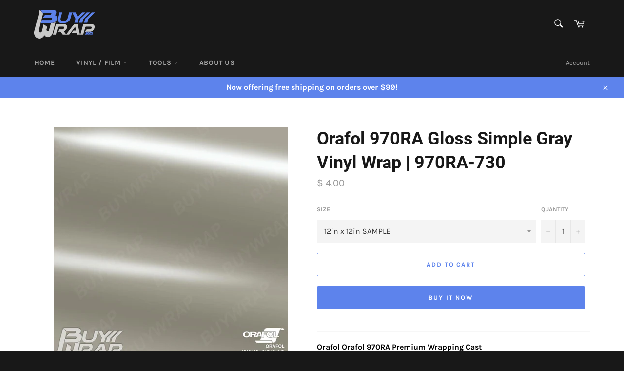

--- FILE ---
content_type: text/html; charset=utf-8
request_url: https://www.buywrap.com/products/orafol-gloss-simple-grey-wrap-970ra-730
body_size: 27819
content:
<!doctype html>
<html class="no-js" lang="en">
<head>
<!-- Google tag (gtag.js) -->
<script async src="https://www.googletagmanager.com/gtag/js?id=G-SZGHED75X9"></script>
<script>
  window.dataLayer = window.dataLayer || [];
  function gtag(){dataLayer.push(arguments);}
  gtag('js', new Date());

  gtag('config', 'G-SZGHED75X9');
</script>

  <meta charset="utf-8">
  <meta http-equiv="X-UA-Compatible" content="IE=edge,chrome=1">
  <meta name="viewport" content="width=device-width,initial-scale=1">
  <meta name="theme-color" content="#181818">
  
    <!-- Google Tag Manager -->
  <script>(function(w,d,s,l,i){w[l]=w[l]||[];w[l].push({'gtm.start':
  new Date().getTime(),event:'gtm.js'});var f=d.getElementsByTagName(s)[0],
  j=d.createElement(s),dl=l!='dataLayer'?'&l='+l:'';j.async=true;j.src=
  'https://www.googletagmanager.com/gtm.js?id='+i+dl;f.parentNode.insertBefore(j,f);
  })(window,document,'script','dataLayer','GTM-KKVG9RS');</script>
  <!-- End Google Tag Manager -->

  
    <link rel="shortcut icon" href="//www.buywrap.com/cdn/shop/files/Buy-Wrap-Logo-Favicon_dc988a9d-0149-4304-8bbf-1d2067f2f2f9_32x32.jpg?v=1614793283" type="image/png">
  

  <link rel="canonical" href="https://www.buywrap.com/products/orafol-gloss-simple-grey-wrap-970ra-730">
  <title>
  Gloss Simple Gray - Orafol | BuyWrap.com
  </title>

  
    <meta name="description" content="Orafol&#39;s Gloss Simple Gray is a multi-layered cast PVC film with outstanding durability. A full, 5ft x 75ft, roll costs you $632 w/ free shipping.">
  

  <!-- /snippets/social-meta-tags.liquid -->




<meta property="og:site_name" content="BuyWrap.com">
<meta property="og:url" content="https://www.buywrap.com/products/orafol-gloss-simple-grey-wrap-970ra-730">
<meta property="og:title" content="Gloss Simple Gray - Orafol | BuyWrap.com">
<meta property="og:type" content="product">
<meta property="og:description" content="Orafol&#39;s Gloss Simple Gray is a multi-layered cast PVC film with outstanding durability. A full, 5ft x 75ft, roll costs you $632 w/ free shipping.">

  <meta property="og:price:amount" content="4.00">
  <meta property="og:price:currency" content="USD">

<meta property="og:image" content="http://www.buywrap.com/cdn/shop/products/Oracal-Gloss-Simple-Grey-730_6bd3862c-b603-4913-9b2a-eb99e4f9a5b2_1200x1200.jpg?v=1625246457">
<meta property="og:image:secure_url" content="https://www.buywrap.com/cdn/shop/products/Oracal-Gloss-Simple-Grey-730_6bd3862c-b603-4913-9b2a-eb99e4f9a5b2_1200x1200.jpg?v=1625246457">


<meta name="twitter:card" content="summary_large_image">
<meta name="twitter:title" content="Gloss Simple Gray - Orafol | BuyWrap.com">
<meta name="twitter:description" content="Orafol&#39;s Gloss Simple Gray is a multi-layered cast PVC film with outstanding durability. A full, 5ft x 75ft, roll costs you $632 w/ free shipping.">


  <script>
    document.documentElement.className = document.documentElement.className.replace('no-js', 'js');
  </script>

  <link href="//www.buywrap.com/cdn/shop/t/21/assets/theme.scss.css?v=11301867142176796331655927045" rel="stylesheet" type="text/css" media="all" />

  <script>
    window.theme = window.theme || {};

    theme.strings = {
      stockAvailable: "1 available",
      addToCart: "Add to Cart",
      soldOut: "Sold Out",
      unavailable: "Unavailable",
      noStockAvailable: "The item could not be added to your cart because there are not enough in stock.",
      willNotShipUntil: "Will not ship until [date]",
      willBeInStockAfter: "Will be in stock after [date]",
      totalCartDiscount: "You're saving [savings]",
      addressError: "Error looking up that address",
      addressNoResults: "No results for that address",
      addressQueryLimit: "You have exceeded the Google API usage limit. Consider upgrading to a \u003ca href=\"https:\/\/developers.google.com\/maps\/premium\/usage-limits\"\u003ePremium Plan\u003c\/a\u003e.",
      authError: "There was a problem authenticating your Google Maps API Key.",
      slideNumber: "Slide [slide_number], current"
    };
  </script>

  <script src="//www.buywrap.com/cdn/shop/t/21/assets/lazysizes.min.js?v=56045284683979784691614785987" async="async"></script>

  

  <script src="//www.buywrap.com/cdn/shop/t/21/assets/vendor.js?v=59352919779726365461614785988" defer="defer"></script>

  
    <script>
      window.theme = window.theme || {};
      theme.moneyFormat = "$ {{amount}}";
    </script>
  

  <script src="//www.buywrap.com/cdn/shop/t/21/assets/theme.js?v=171366231195154451781614785987" defer="defer"></script>

  
  <script>window.performance && window.performance.mark && window.performance.mark('shopify.content_for_header.start');</script><meta name="google-site-verification" content="DG4x7sgDrCH8xI68YhCa3ITny6QNT2Zpt8spVfah5FU">
<meta id="shopify-digital-wallet" name="shopify-digital-wallet" content="/8794898/digital_wallets/dialog">
<meta name="shopify-checkout-api-token" content="268bf3db0140d113186c08da5e4d1df5">
<meta id="in-context-paypal-metadata" data-shop-id="8794898" data-venmo-supported="true" data-environment="production" data-locale="en_US" data-paypal-v4="true" data-currency="USD">
<link rel="alternate" type="application/json+oembed" href="https://www.buywrap.com/products/orafol-gloss-simple-grey-wrap-970ra-730.oembed">
<script async="async" src="/checkouts/internal/preloads.js?locale=en-US"></script>
<script id="shopify-features" type="application/json">{"accessToken":"268bf3db0140d113186c08da5e4d1df5","betas":["rich-media-storefront-analytics"],"domain":"www.buywrap.com","predictiveSearch":true,"shopId":8794898,"locale":"en"}</script>
<script>var Shopify = Shopify || {};
Shopify.shop = "metro-wrap.myshopify.com";
Shopify.locale = "en";
Shopify.currency = {"active":"USD","rate":"1.0"};
Shopify.country = "US";
Shopify.theme = {"name":"Venture","id":120137416784,"schema_name":"Venture","schema_version":"12.2.3","theme_store_id":775,"role":"main"};
Shopify.theme.handle = "null";
Shopify.theme.style = {"id":null,"handle":null};
Shopify.cdnHost = "www.buywrap.com/cdn";
Shopify.routes = Shopify.routes || {};
Shopify.routes.root = "/";</script>
<script type="module">!function(o){(o.Shopify=o.Shopify||{}).modules=!0}(window);</script>
<script>!function(o){function n(){var o=[];function n(){o.push(Array.prototype.slice.apply(arguments))}return n.q=o,n}var t=o.Shopify=o.Shopify||{};t.loadFeatures=n(),t.autoloadFeatures=n()}(window);</script>
<script id="shop-js-analytics" type="application/json">{"pageType":"product"}</script>
<script defer="defer" async type="module" src="//www.buywrap.com/cdn/shopifycloud/shop-js/modules/v2/client.init-shop-cart-sync_BT-GjEfc.en.esm.js"></script>
<script defer="defer" async type="module" src="//www.buywrap.com/cdn/shopifycloud/shop-js/modules/v2/chunk.common_D58fp_Oc.esm.js"></script>
<script defer="defer" async type="module" src="//www.buywrap.com/cdn/shopifycloud/shop-js/modules/v2/chunk.modal_xMitdFEc.esm.js"></script>
<script type="module">
  await import("//www.buywrap.com/cdn/shopifycloud/shop-js/modules/v2/client.init-shop-cart-sync_BT-GjEfc.en.esm.js");
await import("//www.buywrap.com/cdn/shopifycloud/shop-js/modules/v2/chunk.common_D58fp_Oc.esm.js");
await import("//www.buywrap.com/cdn/shopifycloud/shop-js/modules/v2/chunk.modal_xMitdFEc.esm.js");

  window.Shopify.SignInWithShop?.initShopCartSync?.({"fedCMEnabled":true,"windoidEnabled":true});

</script>
<script id="__st">var __st={"a":8794898,"offset":-18000,"reqid":"37a47a06-e66f-4bbb-bd15-890c0904f2f0-1769128317","pageurl":"www.buywrap.com\/products\/orafol-gloss-simple-grey-wrap-970ra-730","u":"4e53f2abf3db","p":"product","rtyp":"product","rid":6582013919312};</script>
<script>window.ShopifyPaypalV4VisibilityTracking = true;</script>
<script id="captcha-bootstrap">!function(){'use strict';const t='contact',e='account',n='new_comment',o=[[t,t],['blogs',n],['comments',n],[t,'customer']],c=[[e,'customer_login'],[e,'guest_login'],[e,'recover_customer_password'],[e,'create_customer']],r=t=>t.map((([t,e])=>`form[action*='/${t}']:not([data-nocaptcha='true']) input[name='form_type'][value='${e}']`)).join(','),a=t=>()=>t?[...document.querySelectorAll(t)].map((t=>t.form)):[];function s(){const t=[...o],e=r(t);return a(e)}const i='password',u='form_key',d=['recaptcha-v3-token','g-recaptcha-response','h-captcha-response',i],f=()=>{try{return window.sessionStorage}catch{return}},m='__shopify_v',_=t=>t.elements[u];function p(t,e,n=!1){try{const o=window.sessionStorage,c=JSON.parse(o.getItem(e)),{data:r}=function(t){const{data:e,action:n}=t;return t[m]||n?{data:e,action:n}:{data:t,action:n}}(c);for(const[e,n]of Object.entries(r))t.elements[e]&&(t.elements[e].value=n);n&&o.removeItem(e)}catch(o){console.error('form repopulation failed',{error:o})}}const l='form_type',E='cptcha';function T(t){t.dataset[E]=!0}const w=window,h=w.document,L='Shopify',v='ce_forms',y='captcha';let A=!1;((t,e)=>{const n=(g='f06e6c50-85a8-45c8-87d0-21a2b65856fe',I='https://cdn.shopify.com/shopifycloud/storefront-forms-hcaptcha/ce_storefront_forms_captcha_hcaptcha.v1.5.2.iife.js',D={infoText:'Protected by hCaptcha',privacyText:'Privacy',termsText:'Terms'},(t,e,n)=>{const o=w[L][v],c=o.bindForm;if(c)return c(t,g,e,D).then(n);var r;o.q.push([[t,g,e,D],n]),r=I,A||(h.body.append(Object.assign(h.createElement('script'),{id:'captcha-provider',async:!0,src:r})),A=!0)});var g,I,D;w[L]=w[L]||{},w[L][v]=w[L][v]||{},w[L][v].q=[],w[L][y]=w[L][y]||{},w[L][y].protect=function(t,e){n(t,void 0,e),T(t)},Object.freeze(w[L][y]),function(t,e,n,w,h,L){const[v,y,A,g]=function(t,e,n){const i=e?o:[],u=t?c:[],d=[...i,...u],f=r(d),m=r(i),_=r(d.filter((([t,e])=>n.includes(e))));return[a(f),a(m),a(_),s()]}(w,h,L),I=t=>{const e=t.target;return e instanceof HTMLFormElement?e:e&&e.form},D=t=>v().includes(t);t.addEventListener('submit',(t=>{const e=I(t);if(!e)return;const n=D(e)&&!e.dataset.hcaptchaBound&&!e.dataset.recaptchaBound,o=_(e),c=g().includes(e)&&(!o||!o.value);(n||c)&&t.preventDefault(),c&&!n&&(function(t){try{if(!f())return;!function(t){const e=f();if(!e)return;const n=_(t);if(!n)return;const o=n.value;o&&e.removeItem(o)}(t);const e=Array.from(Array(32),(()=>Math.random().toString(36)[2])).join('');!function(t,e){_(t)||t.append(Object.assign(document.createElement('input'),{type:'hidden',name:u})),t.elements[u].value=e}(t,e),function(t,e){const n=f();if(!n)return;const o=[...t.querySelectorAll(`input[type='${i}']`)].map((({name:t})=>t)),c=[...d,...o],r={};for(const[a,s]of new FormData(t).entries())c.includes(a)||(r[a]=s);n.setItem(e,JSON.stringify({[m]:1,action:t.action,data:r}))}(t,e)}catch(e){console.error('failed to persist form',e)}}(e),e.submit())}));const S=(t,e)=>{t&&!t.dataset[E]&&(n(t,e.some((e=>e===t))),T(t))};for(const o of['focusin','change'])t.addEventListener(o,(t=>{const e=I(t);D(e)&&S(e,y())}));const B=e.get('form_key'),M=e.get(l),P=B&&M;t.addEventListener('DOMContentLoaded',(()=>{const t=y();if(P)for(const e of t)e.elements[l].value===M&&p(e,B);[...new Set([...A(),...v().filter((t=>'true'===t.dataset.shopifyCaptcha))])].forEach((e=>S(e,t)))}))}(h,new URLSearchParams(w.location.search),n,t,e,['guest_login'])})(!0,!0)}();</script>
<script integrity="sha256-4kQ18oKyAcykRKYeNunJcIwy7WH5gtpwJnB7kiuLZ1E=" data-source-attribution="shopify.loadfeatures" defer="defer" src="//www.buywrap.com/cdn/shopifycloud/storefront/assets/storefront/load_feature-a0a9edcb.js" crossorigin="anonymous"></script>
<script data-source-attribution="shopify.dynamic_checkout.dynamic.init">var Shopify=Shopify||{};Shopify.PaymentButton=Shopify.PaymentButton||{isStorefrontPortableWallets:!0,init:function(){window.Shopify.PaymentButton.init=function(){};var t=document.createElement("script");t.src="https://www.buywrap.com/cdn/shopifycloud/portable-wallets/latest/portable-wallets.en.js",t.type="module",document.head.appendChild(t)}};
</script>
<script data-source-attribution="shopify.dynamic_checkout.buyer_consent">
  function portableWalletsHideBuyerConsent(e){var t=document.getElementById("shopify-buyer-consent"),n=document.getElementById("shopify-subscription-policy-button");t&&n&&(t.classList.add("hidden"),t.setAttribute("aria-hidden","true"),n.removeEventListener("click",e))}function portableWalletsShowBuyerConsent(e){var t=document.getElementById("shopify-buyer-consent"),n=document.getElementById("shopify-subscription-policy-button");t&&n&&(t.classList.remove("hidden"),t.removeAttribute("aria-hidden"),n.addEventListener("click",e))}window.Shopify?.PaymentButton&&(window.Shopify.PaymentButton.hideBuyerConsent=portableWalletsHideBuyerConsent,window.Shopify.PaymentButton.showBuyerConsent=portableWalletsShowBuyerConsent);
</script>
<script>
  function portableWalletsCleanup(e){e&&e.src&&console.error("Failed to load portable wallets script "+e.src);var t=document.querySelectorAll("shopify-accelerated-checkout .shopify-payment-button__skeleton, shopify-accelerated-checkout-cart .wallet-cart-button__skeleton"),e=document.getElementById("shopify-buyer-consent");for(let e=0;e<t.length;e++)t[e].remove();e&&e.remove()}function portableWalletsNotLoadedAsModule(e){e instanceof ErrorEvent&&"string"==typeof e.message&&e.message.includes("import.meta")&&"string"==typeof e.filename&&e.filename.includes("portable-wallets")&&(window.removeEventListener("error",portableWalletsNotLoadedAsModule),window.Shopify.PaymentButton.failedToLoad=e,"loading"===document.readyState?document.addEventListener("DOMContentLoaded",window.Shopify.PaymentButton.init):window.Shopify.PaymentButton.init())}window.addEventListener("error",portableWalletsNotLoadedAsModule);
</script>

<script type="module" src="https://www.buywrap.com/cdn/shopifycloud/portable-wallets/latest/portable-wallets.en.js" onError="portableWalletsCleanup(this)" crossorigin="anonymous"></script>
<script nomodule>
  document.addEventListener("DOMContentLoaded", portableWalletsCleanup);
</script>

<link id="shopify-accelerated-checkout-styles" rel="stylesheet" media="screen" href="https://www.buywrap.com/cdn/shopifycloud/portable-wallets/latest/accelerated-checkout-backwards-compat.css" crossorigin="anonymous">
<style id="shopify-accelerated-checkout-cart">
        #shopify-buyer-consent {
  margin-top: 1em;
  display: inline-block;
  width: 100%;
}

#shopify-buyer-consent.hidden {
  display: none;
}

#shopify-subscription-policy-button {
  background: none;
  border: none;
  padding: 0;
  text-decoration: underline;
  font-size: inherit;
  cursor: pointer;
}

#shopify-subscription-policy-button::before {
  box-shadow: none;
}

      </style>

<script>window.performance && window.performance.mark && window.performance.mark('shopify.content_for_header.end');</script>
<!-- BEGIN app block: shopify://apps/buddha-mega-menu-navigation/blocks/megamenu/dbb4ce56-bf86-4830-9b3d-16efbef51c6f -->
<script>
        var productImageAndPrice = [],
            collectionImages = [],
            articleImages = [],
            mmLivIcons = false,
            mmFlipClock = false,
            mmFixesUseJquery = false,
            mmNumMMI = 3,
            mmSchemaTranslation = {},
            mmMenuStrings =  [] ,
            mmShopLocale = "en",
            mmShopLocaleCollectionsRoute = "/collections",
            mmSchemaDesignJSON = [{"action":"design","setting":"font_family","value":"Default"},{"action":"design","setting":"tree_sub_direction","value":"set_tree_auto"},{"action":"design","setting":"button_background_hover_color","value":"#0d8781"},{"action":"design","setting":"link_hover_color","value":"#0da19a"},{"action":"design","setting":"button_background_color","value":"#0da19a"},{"action":"design","setting":"link_color","value":"#4e4e4e"},{"action":"design","setting":"background_hover_color","value":"#f9f9f9"},{"action":"design","setting":"background_color","value":"#ffffff"},{"action":"design","setting":"button_text_hover_color","value":"#ffffff"},{"action":"design","setting":"button_text_color","value":"#ffffff"},{"action":"design","setting":"font_size","value":"13px"},{"action":"design","setting":"text_color","value":"#222222"},{"action":"design","setting":"vertical_text_color","value":"#4e4e4e"},{"action":"design","setting":"vertical_link_color","value":"#4e4e4e"},{"action":"design","setting":"vertical_link_hover_color","value":"#0da19a"},{"action":"design","setting":"vertical_font_size","value":"13px"}],
            mmDomChangeSkipUl = "",
            buddhaMegaMenuShop = "metro-wrap.myshopify.com",
            mmWireframeCompression = "0",
            mmExtensionAssetUrl = "https://cdn.shopify.com/extensions/019abe06-4a3f-7763-88da-170e1b54169b/mega-menu-151/assets/";var bestSellersHTML = '';var newestProductsHTML = '';/* get link lists api */
        var linkLists={"main-menu" : {"title":"Main Menu", "items":["/","#open-bacon-menu-644","#open-bacon-menu","/pages/about-us",]},"footer" : {"title":"Buy Wrap", "items":["/search","/pages/about-us","/pages/privacy-policy","/pages/return-policy","/pages/shipping","/pages/terms-conditions",]},"catalog" : {"title":"Catalog", "items":["/collections/application-supplies","/collections/caliper-wraps","/collections/color-change-vinyl-wrap","/collections/overlaminates","/collections/paint-protection","/collections/samples","/collections/window-films",]},"shop-by-collection" : {"title":"Shop by Vinyl Collection", "items":["/collections/3m-brushed-vinyl-wrap","/collections/camouflage","/collections/candy","/collections/carbon-fiber","/collections/chrome","/collections/galaxy","/collections/gloss","/collections/iridescent","/collections/matte","/collections/metallic","/collections/neon","/collections/paint-splatter-vinyl-wrap","/collections/pearlescent","/collections/rust-vinyl-wrap","/collections/satin","/collections/textured","/collections/samples",]},"gloss-vinyl-wrap" : {"title":"Gloss Vinyl Wrap", "items":["/collections/3m-gloss-wrap","/collections/avery-sw900-gloss-vinyl-wrap","/collections/hexis-gloss-vinyl-wrap-film","/collections/kpmf-gloss-vehicle-wrap-film","/collections/oracal-970ra-gloss",]},"matte-vinyl-wrap" : {"title":"Matte Vinyl Wrap", "items":["/collections/3m-matte-vinyl-wrap","/collections/avery-sw900-matte-supreme-wrapping-film","/collections/hexis-matte-vinyl-wrap-film","/collections/kpmf-matte-vehicle-wrap-film","/collections/oracal-970ra-matte",]},"brushed-vinyl-wrap" : {"title":"Brushed Vinyl Wrap", "items":["/collections/3m-brushed-vinyl-wrap","/collections/avery-sw900-brushed-supreme-wrapping-film","/collections/hexis-brushed-vinyl-wrap-film",]},"carbon-fiber-vinyl-wrap" : {"title":"Carbon Fiber Vinyl Wrap", "items":["/collections/3m-carbon-fiber-vinyl-wrap","/collections/avery-sw900-supreme-wrapping-film-carbon-fiber","/collections/hexis-carbon-fiber-vinyl-wrap-film","/collections/kpmf-carbon-fiber-vehicle-wrap-film",]},"pearlescent-vinyl-wrap" : {"title":"Pearlescent Vinyl Wrap", "items":["/collections/3m-pearlescent-vinyl-wrap","/collections/avery-sw900-pearlescent-supreme-wrapping-film",]},"satin-vinyl-wrap" : {"title":"Satin Vinyl Wrap", "items":["/collections/3m-satin-vinyl-wrap","/collections/avery-sw900-satin-supreme-wrapping-film","/collections/oracal-970ra-satin",]},"textured-vinyl-wrap" : {"title":"Textured Vinyl Wrap", "items":["/collections/3m-brushed-vinyl-wrap","/collections/3m-carbon-fiber-vinyl-wrap","/collections/avery-sw900-brushed-supreme-wrapping-film","/collections/avery-sw900-supreme-wrapping-film-carbon-fiber",]},"metallic-vinyl-wrap" : {"title":"Metallic Vinyl Wrap", "items":["/collections/3m-metallic-vinyl-wrap","/collections/avery-sw900-diamond-supreme-wrapping-film","/collections/avery-sw900-metallic-supreme-wrapping-film","/collections/oracal-970ra-metallic",]},"chrome-vinyl-wrap" : {"title":"Chrome Vinyl Wrap", "items":["/collections/avery-sw900-chrome-supreme-wrapping-film","/collections/hexis-chrome-vinyl-wrap-film","/collections/3m-chrome-vinyl-wrap",]},"hexis" : {"title":"Hexis", "items":["/collections/hexis-skintac-20000-vinyl-wrap-film","/collections/hexis-skintac-30000-vinyl-wrap-film",]},"color-change-vinyl" : {"title":"Color Change Vinyl", "items":["/collections/3m-wrap-film-series","/collections/avery-supreme-wrapping-film","/collections/kpmf-vehicle-wrap-system","/collections/hexis-wrapping-film","/collections/oracal-premium-cast-film",]},"application-supplies" : {"title":"Application Supplies", "items":["/collections/application-removal-tools","/collections/application-fluids","/collections/application-kits","/collections/cleaning-fluids","/collections/cutting-tools","/collections/gloves","/collections/heat-tools","/collections/magnets","/collections/multi-purpose-sprayers","/collections/primers","/collections/sealers","/collections/squeegees","/collections/tool-bags-pouches",]},"iridescent-vinyl-wrap" : {"title":"Iridescent Vinyl Wrap", "items":["/collections/3m-1080-color-flip-vinyl-wrap","/collections/avery-sw900-colorflow-supreme-wrapping-film","/collections/hexis-iridescent-vinyl-wrap-film","/collections/kpmf-iridescent-vehicle-wrap-film","/collections/oracal-970ra-color-shift",]},"overlaminates" : {"title":"Overlaminates", "items":["/collections/3m-overlaminates","/collections/avery-overlaminates","/collections/kpmf-overlaminates",]},"camouflage-vinyl-wrap" : {"title":"Camouflage Vinyl Wrap", "items":["/collections/mini-camouflage-vinyl-wrap","/collections/standard-camouflage-vinyl-wrap","/collections/jumbo-camouflage-vinyl-wrap","/collections/large-digital-camouflage-vinyl-wrap",]},"tools" : {"title":"Tools", "items":["/collections/application-removal-tools","/collections/application-supplies","/collections/application-fluids",]},"main-menu-3" : {"title":"Main Menu 3", "items":["/","/collections/color-change-vinyl-wrap","/collections/application-supplies","/pages/about-us",]},"customer-account-main-menu" : {"title":"Customer account main menu", "items":["/","https://shopify.com/8794898/account/orders?locale=en&amp;region_country=US",]},};/*ENDPARSE*/

        

        /* set product prices *//* get the collection images *//* get the article images *//* customer fixes */
        var mmThemeFixesAfter = function(){ if (tempMenuObject.u.querySelector(".site-nav--active.buddha-menu-item") == null) { mmForEach(tempMenuObject.u, ".buddha-menu-item", function(el){ el.classList.add("site-nav--active"); }); } mmAddStyle(" .horizontal-mega-menu { white-space: normal; } ", "themeScript"); }; 
        

        var mmWireframe = {"html" : "<li class=\"buddha-menu-item\"  ><a data-href=\"/\" href=\"/\" aria-label=\"Home\" data-no-instant=\"\" onclick=\"mmGoToPage(this, event); return false;\"  ><span class=\"mm-title\">Home</span></a></li><li class=\"buddha-menu-item\"  ><a data-href=\"no-link\" href=\"javascript:void(0);\" aria-label=\"Products\" data-no-instant=\"\" onclick=\"mmGoToPage(this, event); return false;\"  ><span class=\"mm-title\">Products</span><i class=\"mm-arrow mm-angle-down\" aria-hidden=\"true\"></i><span class=\"toggle-menu-btn\" style=\"display:none;\" title=\"Toggle menu\" onclick=\"return toggleSubmenu(this)\"><span class=\"mm-arrow-icon\"><span class=\"bar-one\"></span><span class=\"bar-two\"></span></span></span></a><ul class=\"mm-submenu tabbed   mm-last-level\"><li  ><a data-href=\"/collections/application-supplies\" href=\"/collections/application-supplies\" aria-label=\"Application Supplies\" data-no-instant=\"\" onclick=\"mmGoToPage(this, event); return false;\"  ><span class=\"mm-title\">Application Supplies</span><i class=\"mm-arrow mm-angle-down\" aria-hidden=\"true\"></i><span class=\"toggle-menu-btn\" style=\"display:none;\" title=\"Toggle menu\" onclick=\"return toggleSubmenu(this)\"><span class=\"mm-arrow-icon\"><span class=\"bar-one\"></span><span class=\"bar-two\"></span></span></span></a><ul class=\"mm-submenu simple   mm-last-level\"><li item-type=\"link-list\"  ><div class=\"mega-menu-item-container\"  ><div class=\"mm-list-name\"  ><span  ><span class=\"mm-title\">Application Supplies</span></span></div><ul class=\"mm-submenu link-list   mm-last-level\"><li  ><a data-href=\"/collections/application-fluids\" href=\"/collections/application-fluids\" aria-label=\"Application Fluids\" data-no-instant=\"\" onclick=\"mmGoToPage(this, event); return false;\"  ><span class=\"mm-title\">Application Fluids</span></a></li><li  ><a data-href=\"/collections/application-kits\" href=\"/collections/application-kits\" aria-label=\"Application Kits\" data-no-instant=\"\" onclick=\"mmGoToPage(this, event); return false;\"  ><span class=\"mm-title\">Application Kits</span></a></li><li  ><a data-href=\"/collections/application-removal-tools\" href=\"/collections/application-removal-tools\" aria-label=\"Application & Removal Tools\" data-no-instant=\"\" onclick=\"mmGoToPage(this, event); return false;\"  ><span class=\"mm-title\">Application & Removal Tools</span></a></li><li  ><a data-href=\"/collections/cleaning-fluids\" href=\"/collections/cleaning-fluids\" aria-label=\"Cleaning Fluids\" data-no-instant=\"\" onclick=\"mmGoToPage(this, event); return false;\"  ><span class=\"mm-title\">Cleaning Fluids</span></a></li><li  ><a data-href=\"/collections/cutting-tools\" href=\"/collections/cutting-tools\" aria-label=\"Cutting Tools\" data-no-instant=\"\" onclick=\"mmGoToPage(this, event); return false;\"  ><span class=\"mm-title\">Cutting Tools</span></a></li><li  ><a data-href=\"/collections/gloves\" href=\"/collections/gloves\" aria-label=\"Gloves\" data-no-instant=\"\" onclick=\"mmGoToPage(this, event); return false;\"  ><span class=\"mm-title\">Gloves</span></a></li><li  ><a data-href=\"/collections/heat-tools\" href=\"/collections/heat-tools\" aria-label=\"Heat Tools\" data-no-instant=\"\" onclick=\"mmGoToPage(this, event); return false;\"  ><span class=\"mm-title\">Heat Tools</span></a></li><li  ><a data-href=\"/collections/magnets\" href=\"/collections/magnets\" aria-label=\"Magnets\" data-no-instant=\"\" onclick=\"mmGoToPage(this, event); return false;\"  ><span class=\"mm-title\">Magnets</span></a></li><li  ><a data-href=\"/collections/multi-purpose-sprayers\" href=\"/collections/multi-purpose-sprayers\" aria-label=\"Multi-Purpose Sprayers\" data-no-instant=\"\" onclick=\"mmGoToPage(this, event); return false;\"  ><span class=\"mm-title\">Multi-Purpose Sprayers</span></a></li><li  ><a data-href=\"/collections/primers\" href=\"/collections/primers\" aria-label=\"Primers\" data-no-instant=\"\" onclick=\"mmGoToPage(this, event); return false;\"  ><span class=\"mm-title\">Primers</span></a></li><li  ><a data-href=\"/collections/sealers\" href=\"/collections/sealers\" aria-label=\"Sealers\" data-no-instant=\"\" onclick=\"mmGoToPage(this, event); return false;\"  ><span class=\"mm-title\">Sealers</span></a></li><li  ><a data-href=\"/collections/speed-shapes\" href=\"/collections/speed-shapes\" aria-label=\"Speed Shapes\" data-no-instant=\"\" onclick=\"mmGoToPage(this, event); return false;\"  ><span class=\"mm-title\">Speed Shapes</span></a></li><li  ><a data-href=\"/collections/squeegees\" href=\"/collections/squeegees\" aria-label=\"Squeegees\" data-no-instant=\"\" onclick=\"mmGoToPage(this, event); return false;\"  ><span class=\"mm-title\">Squeegees</span></a></li><li  ><a data-href=\"/collections/tool-bags-pouches\" href=\"/collections/tool-bags-pouches\" aria-label=\"Tool Holders\" data-no-instant=\"\" onclick=\"mmGoToPage(this, event); return false;\"  ><span class=\"mm-title\">Tool Holders</span></a></li></ul></div></li></ul></li><li  ><a data-href=\"/collections/caliper-wraps\" href=\"/collections/caliper-wraps\" aria-label=\"Caliper Wrap\" data-no-instant=\"\" onclick=\"mmGoToPage(this, event); return false;\"  ><span class=\"mm-title\">Caliper Wrap</span><i class=\"mm-arrow mm-angle-down\" aria-hidden=\"true\"></i><span class=\"toggle-menu-btn\" style=\"display:none;\" title=\"Toggle menu\" onclick=\"return toggleSubmenu(this)\"><span class=\"mm-arrow-icon\"><span class=\"bar-one\"></span><span class=\"bar-two\"></span></span></span></a><ul class=\"mm-submenu simple   mm-last-level\"><li item-type=\"link-list\"  ><div class=\"mega-menu-item-container\"  ><div class=\"mm-list-name\"  ><span  ><span class=\"mm-title\">Caliper Wrap</span></span></div><ul class=\"mm-submenu link-list   mm-last-level\"><li  ><a data-href=\"/collections/caliper-wraps\" href=\"/collections/caliper-wraps\" aria-label=\"View All\" data-no-instant=\"\" onclick=\"mmGoToPage(this, event); return false;\"  ><span class=\"mm-title\">View All</span></a></li></ul></div></li></ul></li><li  ><a data-href=\"/collections/color-change-vinyl-wrap\" href=\"/collections/color-change-vinyl-wrap\" aria-label=\"Color Change Vinyl Wrap by Brand\" data-no-instant=\"\" onclick=\"mmGoToPage(this, event); return false;\"  ><span class=\"mm-title\">Color Change Vinyl Wrap by Brand</span><i class=\"mm-arrow mm-angle-down\" aria-hidden=\"true\"></i><span class=\"toggle-menu-btn\" style=\"display:none;\" title=\"Toggle menu\" onclick=\"return toggleSubmenu(this)\"><span class=\"mm-arrow-icon\"><span class=\"bar-one\"></span><span class=\"bar-two\"></span></span></span></a><ul class=\"mm-submenu simple   mm-last-level\"><li item-type=\"link-list\"  ><div class=\"mega-menu-item-container\"  ><div class=\"mm-list-name\"  ><span  ><span class=\"mm-title\">3M</span></span></div><ul class=\"mm-submenu link-list   mm-last-level\"><li  ><a data-href=\"/collections/3m-brushed-vinyl-wrap\" href=\"/collections/3m-brushed-vinyl-wrap\" aria-label=\"Brushed\" data-no-instant=\"\" onclick=\"mmGoToPage(this, event); return false;\"  ><span class=\"mm-title\">Brushed</span></a></li><li  ><a data-href=\"/collections/3m-carbon-fiber-vinyl-wrap\" href=\"/collections/3m-carbon-fiber-vinyl-wrap\" aria-label=\"Carbon Fiber\" data-no-instant=\"\" onclick=\"mmGoToPage(this, event); return false;\"  ><span class=\"mm-title\">Carbon Fiber</span></a></li><li  ><a data-href=\"/collections/3m-chrome-vinyl-wrap\" href=\"/collections/3m-chrome-vinyl-wrap\" aria-label=\"Chrome\" data-no-instant=\"\" onclick=\"mmGoToPage(this, event); return false;\"  ><span class=\"mm-title\">Chrome</span></a></li><li  ><a data-href=\"/collections/3m-1080-color-flip-vinyl-wrap\" href=\"/collections/3m-1080-color-flip-vinyl-wrap\" aria-label=\"Color Flip\" data-no-instant=\"\" onclick=\"mmGoToPage(this, event); return false;\"  ><span class=\"mm-title\">Color Flip</span></a></li><li  ><a data-href=\"/collections/3m-gloss-wrap\" href=\"/collections/3m-gloss-wrap\" aria-label=\"Gloss\" data-no-instant=\"\" onclick=\"mmGoToPage(this, event); return false;\"  ><span class=\"mm-title\">Gloss</span></a></li><li  ><a data-href=\"/collections/3m-matte-vinyl-wrap\" href=\"/collections/3m-matte-vinyl-wrap\" aria-label=\"Matte\" data-no-instant=\"\" onclick=\"mmGoToPage(this, event); return false;\"  ><span class=\"mm-title\">Matte</span></a></li><li  ><a data-href=\"/collections/3m-metallic-vinyl-wrap\" href=\"/collections/3m-metallic-vinyl-wrap\" aria-label=\"Metallic\" data-no-instant=\"\" onclick=\"mmGoToPage(this, event); return false;\"  ><span class=\"mm-title\">Metallic</span></a></li><li  ><a data-href=\"/collections/3m-pearlescent-vinyl-wrap\" href=\"/collections/3m-pearlescent-vinyl-wrap\" aria-label=\"Pearlescent\" data-no-instant=\"\" onclick=\"mmGoToPage(this, event); return false;\"  ><span class=\"mm-title\">Pearlescent</span></a></li><li  ><a data-href=\"/collections/3m-satin-vinyl-wrap\" href=\"/collections/3m-satin-vinyl-wrap\" aria-label=\"Satin\" data-no-instant=\"\" onclick=\"mmGoToPage(this, event); return false;\"  ><span class=\"mm-title\">Satin</span></a></li><li  ><a data-href=\"/collections/3m-neon-vinyl-wrap\" href=\"/collections/3m-neon-vinyl-wrap\" aria-label=\"Neon\" data-no-instant=\"\" onclick=\"mmGoToPage(this, event); return false;\"  ><span class=\"mm-title\">Neon</span></a></li><li  ><a data-href=\"/collections/3m-wrap-film-series\" href=\"/collections/3m-wrap-film-series\" aria-label=\"View All\" data-no-instant=\"\" onclick=\"mmGoToPage(this, event); return false;\"  ><span class=\"mm-title\">View All</span></a></li></ul></div></li><li item-type=\"link-list\"  ><div class=\"mega-menu-item-container\"  ><div class=\"mm-list-name\"  ><span  ><span class=\"mm-title\">Avery</span></span></div><ul class=\"mm-submenu link-list   mm-last-level\"><li  ><a data-href=\"/collections/avery-sw900-brushed-supreme-wrapping-film\" href=\"/collections/avery-sw900-brushed-supreme-wrapping-film\" aria-label=\"Brushed\" data-no-instant=\"\" onclick=\"mmGoToPage(this, event); return false;\"  ><span class=\"mm-title\">Brushed</span></a></li><li  ><a data-href=\"/collections/avery-sw900-supreme-wrapping-film-carbon-fiber\" href=\"/collections/avery-sw900-supreme-wrapping-film-carbon-fiber\" aria-label=\"Carbon Fiber\" data-no-instant=\"\" onclick=\"mmGoToPage(this, event); return false;\"  ><span class=\"mm-title\">Carbon Fiber</span></a></li><li  ><a data-href=\"/collections/avery-sw900-chrome-supreme-wrapping-film\" href=\"/collections/avery-sw900-chrome-supreme-wrapping-film\" aria-label=\"Chrome\" data-no-instant=\"\" onclick=\"mmGoToPage(this, event); return false;\"  ><span class=\"mm-title\">Chrome</span></a></li><li  ><a data-href=\"/collections/avery-sw900-colorflow-supreme-wrapping-film\" href=\"/collections/avery-sw900-colorflow-supreme-wrapping-film\" aria-label=\"ColorFlow\" data-no-instant=\"\" onclick=\"mmGoToPage(this, event); return false;\"  ><span class=\"mm-title\">ColorFlow</span></a></li><li  ><a data-href=\"/collections/avery-sw900-diamond-supreme-wrapping-film\" href=\"/collections/avery-sw900-diamond-supreme-wrapping-film\" aria-label=\"Diamond\" data-no-instant=\"\" onclick=\"mmGoToPage(this, event); return false;\"  ><span class=\"mm-title\">Diamond</span></a></li><li  ><a data-href=\"/collections/avery-sw900-gloss-vinyl-wrap\" href=\"/collections/avery-sw900-gloss-vinyl-wrap\" aria-label=\"Gloss\" data-no-instant=\"\" onclick=\"mmGoToPage(this, event); return false;\"  ><span class=\"mm-title\">Gloss</span></a></li><li  ><a data-href=\"/collections/avery-sw900-matte-supreme-wrapping-film\" href=\"/collections/avery-sw900-matte-supreme-wrapping-film\" aria-label=\"Matte\" data-no-instant=\"\" onclick=\"mmGoToPage(this, event); return false;\"  ><span class=\"mm-title\">Matte</span></a></li><li  ><a data-href=\"/collections/avery-sw900-metallic-supreme-wrapping-film\" href=\"/collections/avery-sw900-metallic-supreme-wrapping-film\" aria-label=\"Metallic\" data-no-instant=\"\" onclick=\"mmGoToPage(this, event); return false;\"  ><span class=\"mm-title\">Metallic</span></a></li><li  ><a data-href=\"/collections/avery-sw900-pearlescent-supreme-wrapping-film\" href=\"/collections/avery-sw900-pearlescent-supreme-wrapping-film\" aria-label=\"Pearlescent\" data-no-instant=\"\" onclick=\"mmGoToPage(this, event); return false;\"  ><span class=\"mm-title\">Pearlescent</span></a></li><li  ><a data-href=\"/collections/avery-sw900-satin-supreme-wrapping-film\" href=\"/collections/avery-sw900-satin-supreme-wrapping-film\" aria-label=\"Satin\" data-no-instant=\"\" onclick=\"mmGoToPage(this, event); return false;\"  ><span class=\"mm-title\">Satin</span></a></li><li  ><a data-href=\"/collections/avery-supreme-wrapping-film\" href=\"/collections/avery-supreme-wrapping-film\" aria-label=\"View All\" data-no-instant=\"\" onclick=\"mmGoToPage(this, event); return false;\"  ><span class=\"mm-title\">View All</span></a></li></ul></div></li><li item-type=\"link-list\"  ><div class=\"mega-menu-item-container\"  ><div class=\"mm-list-name\"  ><span  ><span class=\"mm-title\">Hexis</span></span></div><ul class=\"mm-submenu link-list   mm-last-level\"><li  ><a data-href=\"/collections/hexis-alligator-vinyl-wrap-film\" href=\"/collections/hexis-alligator-vinyl-wrap-film\" aria-label=\"Alligator\" data-no-instant=\"\" onclick=\"mmGoToPage(this, event); return false;\"  ><span class=\"mm-title\">Alligator</span></a></li><li  ><a data-href=\"/collections/hexis-brushed-vinyl-wrap-film\" href=\"/collections/hexis-brushed-vinyl-wrap-film\" aria-label=\"Brushed\" data-no-instant=\"\" onclick=\"mmGoToPage(this, event); return false;\"  ><span class=\"mm-title\">Brushed</span></a></li><li  ><a data-href=\"/collections/hexis-carbon-fiber-vinyl-wrap-film\" href=\"/collections/hexis-carbon-fiber-vinyl-wrap-film\" aria-label=\"Carbon Fiber\" data-no-instant=\"\" onclick=\"mmGoToPage(this, event); return false;\"  ><span class=\"mm-title\">Carbon Fiber</span></a></li><li  ><a data-href=\"/collections/hexis-chrome-vinyl-wrap-film\" href=\"/collections/hexis-chrome-vinyl-wrap-film\" aria-label=\"Chrome\" data-no-instant=\"\" onclick=\"mmGoToPage(this, event); return false;\"  ><span class=\"mm-title\">Chrome</span></a></li><li  ><a data-href=\"/collections/hexis-gloss-vinyl-wrap-film\" href=\"/collections/hexis-gloss-vinyl-wrap-film\" aria-label=\"Gloss\" data-no-instant=\"\" onclick=\"mmGoToPage(this, event); return false;\"  ><span class=\"mm-title\">Gloss</span></a></li><li  ><a data-href=\"/collections/hexis-iridescent-vinyl-wrap-film\" href=\"/collections/hexis-iridescent-vinyl-wrap-film\" aria-label=\"Iridescent\" data-no-instant=\"\" onclick=\"mmGoToPage(this, event); return false;\"  ><span class=\"mm-title\">Iridescent</span></a></li><li  ><a data-href=\"/collections/hexis-leather-vinyl-wrap-film\" href=\"/collections/hexis-leather-vinyl-wrap-film\" aria-label=\"Leather\" data-no-instant=\"\" onclick=\"mmGoToPage(this, event); return false;\"  ><span class=\"mm-title\">Leather</span></a></li><li  ><a data-href=\"/collections/hexis-matte-vinyl-wrap-film\" href=\"/collections/hexis-matte-vinyl-wrap-film\" aria-label=\"Matte\" data-no-instant=\"\" onclick=\"mmGoToPage(this, event); return false;\"  ><span class=\"mm-title\">Matte</span></a></li><li  ><a data-href=\"/collections/hexis-metallic-vinyl-wrap-film\" href=\"/collections/hexis-metallic-vinyl-wrap-film\" aria-label=\"Metallic\" data-no-instant=\"\" onclick=\"mmGoToPage(this, event); return false;\"  ><span class=\"mm-title\">Metallic</span></a></li><li  ><a data-href=\"/collections/hexis-pearlescent-vinyl-wrap-film\" href=\"/collections/hexis-pearlescent-vinyl-wrap-film\" aria-label=\"Pearlescent\" data-no-instant=\"\" onclick=\"mmGoToPage(this, event); return false;\"  ><span class=\"mm-title\">Pearlescent</span></a></li><li  ><a data-href=\"/collections/hexis-wrapping-film\" href=\"/collections/hexis-wrapping-film\" aria-label=\"View All\" data-no-instant=\"\" onclick=\"mmGoToPage(this, event); return false;\"  ><span class=\"mm-title\">View All</span></a></li></ul></div></li><li item-type=\"link-list\"  ><div class=\"mega-menu-item-container\"  ><div class=\"mm-list-name\"  ><span  ><span class=\"mm-title\">KPMF</span></span></div><ul class=\"mm-submenu link-list   mm-last-level\"><li  ><a data-href=\"/collections/kpmf-carbon-fiber-vehicle-wrap-film\" href=\"/collections/kpmf-carbon-fiber-vehicle-wrap-film\" aria-label=\"Carbon Fiber\" data-no-instant=\"\" onclick=\"mmGoToPage(this, event); return false;\"  ><span class=\"mm-title\">Carbon Fiber</span></a></li><li  ><a data-href=\"/collections/kpmf-gloss-vehicle-wrap-film\" href=\"/collections/kpmf-gloss-vehicle-wrap-film\" aria-label=\"Gloss\" data-no-instant=\"\" onclick=\"mmGoToPage(this, event); return false;\"  ><span class=\"mm-title\">Gloss</span></a></li><li  ><a data-href=\"/collections/kpmf-iridescent-vehicle-wrap-film\" href=\"/collections/kpmf-iridescent-vehicle-wrap-film\" aria-label=\"Iridescent\" data-no-instant=\"\" onclick=\"mmGoToPage(this, event); return false;\"  ><span class=\"mm-title\">Iridescent</span></a></li><li  ><a data-href=\"/collections/kpmf-matte-vehicle-wrap-film\" href=\"/collections/kpmf-matte-vehicle-wrap-film\" aria-label=\"Matte\" data-no-instant=\"\" onclick=\"mmGoToPage(this, event); return false;\"  ><span class=\"mm-title\">Matte</span></a></li><li  ><a data-href=\"/collections/kpmf-vehicle-wrap-system\" href=\"/collections/kpmf-vehicle-wrap-system\" aria-label=\"View All\" data-no-instant=\"\" onclick=\"mmGoToPage(this, event); return false;\"  ><span class=\"mm-title\">View All</span></a></li></ul></div></li><li item-type=\"link-list\"  ><div class=\"mega-menu-item-container\"  ><div class=\"mm-list-name\"  ><span  ><span class=\"mm-title\">Metro Wrap Series</span></span></div><ul class=\"mm-submenu link-list   mm-last-level\"><li  ><a data-href=\"/collections/mini-camouflage-vinyl-wrap\" href=\"/collections/mini-camouflage-vinyl-wrap\" aria-label=\"Mini Camo\" data-no-instant=\"\" onclick=\"mmGoToPage(this, event); return false;\"  ><span class=\"mm-title\">Mini Camo</span></a></li><li  ><a data-href=\"/collections/standard-camouflage-vinyl-wrap\" href=\"/collections/standard-camouflage-vinyl-wrap\" aria-label=\"Large Camo\" data-no-instant=\"\" onclick=\"mmGoToPage(this, event); return false;\"  ><span class=\"mm-title\">Large Camo</span></a></li><li  ><a data-href=\"/collections/jumbo-camouflage-vinyl-wrap\" href=\"/collections/jumbo-camouflage-vinyl-wrap\" aria-label=\"Jumbo Camo\" data-no-instant=\"\" onclick=\"mmGoToPage(this, event); return false;\"  ><span class=\"mm-title\">Jumbo Camo</span></a></li><li  ><a data-href=\"/collections/digital-camouflage-vinyl-wrap\" href=\"/collections/digital-camouflage-vinyl-wrap\" aria-label=\"Digital Camo\" data-no-instant=\"\" onclick=\"mmGoToPage(this, event); return false;\"  ><span class=\"mm-title\">Digital Camo</span></a></li><li  ><a data-href=\"/collections/large-digital-camouflage-vinyl-wrap\" href=\"/collections/large-digital-camouflage-vinyl-wrap\" aria-label=\"Large Digital Camo\" data-no-instant=\"\" onclick=\"mmGoToPage(this, event); return false;\"  ><span class=\"mm-title\">Large Digital Camo</span></a></li><li  ><a data-href=\"/collections/diverse-camouflage-vinyl-wrap\" href=\"/collections/diverse-camouflage-vinyl-wrap\" aria-label=\"Diverse Camo\" data-no-instant=\"\" onclick=\"mmGoToPage(this, event); return false;\"  ><span class=\"mm-title\">Diverse Camo</span></a></li><li  ><a data-href=\"/collections/nature-camouflage-vinyl-wrap\" href=\"/collections/nature-camouflage-vinyl-wrap\" aria-label=\"Nature Camo\" data-no-instant=\"\" onclick=\"mmGoToPage(this, event); return false;\"  ><span class=\"mm-title\">Nature Camo</span></a></li><li  ><a data-href=\"/collections/camouflage\" href=\"/collections/camouflage\" aria-label=\"All Camouflage\" data-no-instant=\"\" onclick=\"mmGoToPage(this, event); return false;\"  ><span class=\"mm-title\">All Camouflage</span></a></li><li  ><a data-href=\"/collections/metro-wrap-series-animal-print\" href=\"/collections/metro-wrap-series-animal-print\" aria-label=\"Animal Print\" data-no-instant=\"\" onclick=\"mmGoToPage(this, event); return false;\"  ><span class=\"mm-title\">Animal Print</span></a></li><li  ><a data-href=\"/collections/galaxy\" href=\"/collections/galaxy\" aria-label=\"Galaxy\" data-no-instant=\"\" onclick=\"mmGoToPage(this, event); return false;\"  ><span class=\"mm-title\">Galaxy</span></a></li><li  ><a data-href=\"/collections/paint-splatter-vinyl-wrap\" href=\"/collections/paint-splatter-vinyl-wrap\" aria-label=\"Paint Splatter\" data-no-instant=\"\" onclick=\"mmGoToPage(this, event); return false;\"  ><span class=\"mm-title\">Paint Splatter</span></a></li><li  ><a data-href=\"/collections/rust-vinyl-wrap\" href=\"/collections/rust-vinyl-wrap\" aria-label=\"Rust\" data-no-instant=\"\" onclick=\"mmGoToPage(this, event); return false;\"  ><span class=\"mm-title\">Rust</span></a></li><li  ><a data-href=\"/collections/stone-vinyl-wrap\" href=\"/collections/stone-vinyl-wrap\" aria-label=\"Stone\" data-no-instant=\"\" onclick=\"mmGoToPage(this, event); return false;\"  ><span class=\"mm-title\">Stone</span></a></li><li  ><a data-href=\"/collections/metro-wrap-series\" href=\"/collections/metro-wrap-series\" aria-label=\"View All\" data-no-instant=\"\" onclick=\"mmGoToPage(this, event); return false;\"  ><span class=\"mm-title\">View All</span></a></li></ul></div></li><li item-type=\"link-list\"  ><div class=\"mega-menu-item-container\"  ><div class=\"mm-list-name\"  ><span  ><span class=\"mm-title\">Orafol Oracal</span></span></div><ul class=\"mm-submenu link-list   mm-last-level\"><li  ><a data-href=\"/collections/oracal-970ra-color-shift\" href=\"/collections/oracal-970ra-color-shift\" aria-label=\"Color Shift\" data-no-instant=\"\" onclick=\"mmGoToPage(this, event); return false;\"  ><span class=\"mm-title\">Color Shift</span></a></li><li  ><a data-href=\"/collections/oracal-970ra-gloss\" href=\"/collections/oracal-970ra-gloss\" aria-label=\"Gloss\" data-no-instant=\"\" onclick=\"mmGoToPage(this, event); return false;\"  ><span class=\"mm-title\">Gloss</span></a></li><li  ><a data-href=\"/collections/oracal-970ra-matte\" href=\"/collections/oracal-970ra-matte\" aria-label=\"Matte\" data-no-instant=\"\" onclick=\"mmGoToPage(this, event); return false;\"  ><span class=\"mm-title\">Matte</span></a></li><li  ><a data-href=\"/collections/oracal-970ra-metallic\" href=\"/collections/oracal-970ra-metallic\" aria-label=\"Metallic\" data-no-instant=\"\" onclick=\"mmGoToPage(this, event); return false;\"  ><span class=\"mm-title\">Metallic</span></a></li><li  ><a data-href=\"/collections/oracal-970ra-satin\" href=\"/collections/oracal-970ra-satin\" aria-label=\"Satin\" data-no-instant=\"\" onclick=\"mmGoToPage(this, event); return false;\"  ><span class=\"mm-title\">Satin</span></a></li><li  ><a data-href=\"/collections/oracal-textured\" href=\"/collections/oracal-textured\" aria-label=\"Textured\" data-no-instant=\"\" onclick=\"mmGoToPage(this, event); return false;\"  ><span class=\"mm-title\">Textured</span></a></li><li  ><a data-href=\"/collections/oracal-premium-cast-film\" href=\"/collections/oracal-premium-cast-film\" aria-label=\"View All\" data-no-instant=\"\" onclick=\"mmGoToPage(this, event); return false;\"  ><span class=\"mm-title\">View All</span></a></li></ul></div></li></ul></li><li  ><a data-href=\"/collections/color-change-vinyl-wrap\" href=\"/collections/color-change-vinyl-wrap\" aria-label=\"Color Change Vinyl Wrap by Finish\" data-no-instant=\"\" onclick=\"mmGoToPage(this, event); return false;\"  ><span class=\"mm-title\">Color Change Vinyl Wrap by Finish</span><i class=\"mm-arrow mm-angle-down\" aria-hidden=\"true\"></i><span class=\"toggle-menu-btn\" style=\"display:none;\" title=\"Toggle menu\" onclick=\"return toggleSubmenu(this)\"><span class=\"mm-arrow-icon\"><span class=\"bar-one\"></span><span class=\"bar-two\"></span></span></span></a><ul class=\"mm-submenu simple   mm-last-level\"><li item-type=\"link-list\"  ><div class=\"mega-menu-item-container\"  ><div class=\"mm-list-name\"  ><span  ><span class=\"mm-title\">Choose Finish</span></span></div><ul class=\"mm-submenu link-list   mm-last-level\"><li  ><a data-href=\"/collections/brushed\" href=\"/collections/brushed\" aria-label=\"Brushed\" data-no-instant=\"\" onclick=\"mmGoToPage(this, event); return false;\"  ><span class=\"mm-title\">Brushed</span></a></li><li  ><a data-href=\"/collections/candy\" href=\"/collections/candy\" aria-label=\"Candy\" data-no-instant=\"\" onclick=\"mmGoToPage(this, event); return false;\"  ><span class=\"mm-title\">Candy</span></a></li><li  ><a data-href=\"/collections/carbon-fiber\" href=\"/collections/carbon-fiber\" aria-label=\"Carbon Fiber\" data-no-instant=\"\" onclick=\"mmGoToPage(this, event); return false;\"  ><span class=\"mm-title\">Carbon Fiber</span></a></li><li  ><a data-href=\"/collections/chrome\" href=\"/collections/chrome\" aria-label=\"Chrome\" data-no-instant=\"\" onclick=\"mmGoToPage(this, event); return false;\"  ><span class=\"mm-title\">Chrome</span></a></li><li  ><a data-href=\"/collections/gloss\" href=\"/collections/gloss\" aria-label=\"Gloss\" data-no-instant=\"\" onclick=\"mmGoToPage(this, event); return false;\"  ><span class=\"mm-title\">Gloss</span></a></li><li  ><a data-href=\"/collections/iridescent\" href=\"/collections/iridescent\" aria-label=\"Iridescent\" data-no-instant=\"\" onclick=\"mmGoToPage(this, event); return false;\"  ><span class=\"mm-title\">Iridescent</span></a></li><li  ><a data-href=\"/collections/matte\" href=\"/collections/matte\" aria-label=\"Matte\" data-no-instant=\"\" onclick=\"mmGoToPage(this, event); return false;\"  ><span class=\"mm-title\">Matte</span></a></li><li  ><a data-href=\"/collections/metallic\" href=\"/collections/metallic\" aria-label=\"Metallic\" data-no-instant=\"\" onclick=\"mmGoToPage(this, event); return false;\"  ><span class=\"mm-title\">Metallic</span></a></li><li  ><a data-href=\"/collections/neon\" href=\"/collections/neon\" aria-label=\"Neon\" data-no-instant=\"\" onclick=\"mmGoToPage(this, event); return false;\"  ><span class=\"mm-title\">Neon</span></a></li><li  ><a data-href=\"/collections/satin\" href=\"/collections/satin\" aria-label=\"Satin\" data-no-instant=\"\" onclick=\"mmGoToPage(this, event); return false;\"  ><span class=\"mm-title\">Satin</span></a></li><li  ><a data-href=\"/collections/textured\" href=\"/collections/textured\" aria-label=\"Textured\" data-no-instant=\"\" onclick=\"mmGoToPage(this, event); return false;\"  ><span class=\"mm-title\">Textured</span></a></li></ul></div></li></ul></li><li  ><a data-href=\"/collections/colored-lens-vinyl-film\" href=\"/collections/colored-lens-vinyl-film\" aria-label=\"Colored Lens Vinyl Film\" data-no-instant=\"\" onclick=\"mmGoToPage(this, event); return false;\"  ><span class=\"mm-title\">Colored Lens Vinyl Film</span><i class=\"mm-arrow mm-angle-down\" aria-hidden=\"true\"></i><span class=\"toggle-menu-btn\" style=\"display:none;\" title=\"Toggle menu\" onclick=\"return toggleSubmenu(this)\"><span class=\"mm-arrow-icon\"><span class=\"bar-one\"></span><span class=\"bar-two\"></span></span></span></a><ul class=\"mm-submenu simple   mm-last-level\"><li item-type=\"link-list\"  ><div class=\"mega-menu-item-container\"  ><div class=\"mm-list-name\"  ><span  ><span class=\"mm-title\">Colored Lens Film</span></span></div><ul class=\"mm-submenu link-list   mm-last-level\"><li  ><a data-href=\"/collections/colored-lens-vinyl-film\" href=\"/collections/colored-lens-vinyl-film\" aria-label=\"View All\" data-no-instant=\"\" onclick=\"mmGoToPage(this, event); return false;\"  ><span class=\"mm-title\">View All</span></a></li></ul></div></li></ul></li><li  ><a data-href=\"/collections/overlaminates\" href=\"/collections/overlaminates\" aria-label=\"Overlaminates\" data-no-instant=\"\" onclick=\"mmGoToPage(this, event); return false;\"  ><span class=\"mm-title\">Overlaminates</span><i class=\"mm-arrow mm-angle-down\" aria-hidden=\"true\"></i><span class=\"toggle-menu-btn\" style=\"display:none;\" title=\"Toggle menu\" onclick=\"return toggleSubmenu(this)\"><span class=\"mm-arrow-icon\"><span class=\"bar-one\"></span><span class=\"bar-two\"></span></span></span></a><ul class=\"mm-submenu simple   mm-last-level\"><li item-type=\"link-list\"  ><div class=\"mega-menu-item-container\"  ><div class=\"mm-list-name\"  ><span  ><span class=\"mm-title\">Overlaminates</span></span></div><ul class=\"mm-submenu link-list   mm-last-level\"><li  ><a data-href=\"/collections/3m-overlaminates\" href=\"/collections/3m-overlaminates\" aria-label=\"3M Overlaminates\" data-no-instant=\"\" onclick=\"mmGoToPage(this, event); return false;\"  ><span class=\"mm-title\">3M Overlaminates</span></a></li><li  ><a data-href=\"/collections/avery-overlaminates\" href=\"/collections/avery-overlaminates\" aria-label=\"Avery Overlaminates\" data-no-instant=\"\" onclick=\"mmGoToPage(this, event); return false;\"  ><span class=\"mm-title\">Avery Overlaminates</span></a></li><li  ><a data-href=\"/collections/kpmf-overlaminates\" href=\"/collections/kpmf-overlaminates\" aria-label=\"KPMF Overlaminates\" data-no-instant=\"\" onclick=\"mmGoToPage(this, event); return false;\"  ><span class=\"mm-title\">KPMF Overlaminates</span></a></li><li  ><a data-href=\"/collections/overlaminates\" href=\"/collections/overlaminates\" aria-label=\"View All\" data-no-instant=\"\" onclick=\"mmGoToPage(this, event); return false;\"  ><span class=\"mm-title\">View All</span></a></li></ul></div></li></ul></li><li  ><a data-href=\"/collections/paint-protection\" href=\"/collections/paint-protection\" aria-label=\"Paint Protection\" data-no-instant=\"\" onclick=\"mmGoToPage(this, event); return false;\"  ><span class=\"mm-title\">Paint Protection</span><i class=\"mm-arrow mm-angle-down\" aria-hidden=\"true\"></i><span class=\"toggle-menu-btn\" style=\"display:none;\" title=\"Toggle menu\" onclick=\"return toggleSubmenu(this)\"><span class=\"mm-arrow-icon\"><span class=\"bar-one\"></span><span class=\"bar-two\"></span></span></span></a><ul class=\"mm-submenu simple   mm-last-level\"><li item-type=\"link-list\"  ><div class=\"mega-menu-item-container\"  ><div class=\"mm-list-name\"  ><span  ><span class=\"mm-title\">Paint Protection</span></span></div><ul class=\"mm-submenu link-list   mm-last-level\"><li  ><a data-href=\"/collections/paint-protection\" href=\"/collections/paint-protection\" aria-label=\"View All\" data-no-instant=\"\" onclick=\"mmGoToPage(this, event); return false;\"  ><span class=\"mm-title\">View All</span></a></li></ul></div></li></ul></li><li  ><a data-href=\"/collections/window-films\" href=\"/collections/window-films\" aria-label=\"Window Films\" data-no-instant=\"\" onclick=\"mmGoToPage(this, event); return false;\"  ><span class=\"mm-title\">Window Films</span><i class=\"mm-arrow mm-angle-down\" aria-hidden=\"true\"></i><span class=\"toggle-menu-btn\" style=\"display:none;\" title=\"Toggle menu\" onclick=\"return toggleSubmenu(this)\"><span class=\"mm-arrow-icon\"><span class=\"bar-one\"></span><span class=\"bar-two\"></span></span></span></a><ul class=\"mm-submenu simple   mm-last-level\"><li item-type=\"link-list\"  ><div class=\"mega-menu-item-container\"  ><div class=\"mm-list-name\"  ><span  ><span class=\"mm-title\">Window Films</span></span></div><ul class=\"mm-submenu link-list   mm-last-level\"><li  ><a data-href=\"/collections/window-films\" href=\"/collections/window-films\" aria-label=\"View All\" data-no-instant=\"\" onclick=\"mmGoToPage(this, event); return false;\"  ><span class=\"mm-title\">View All</span></a></li></ul></div></li></ul></li><li  ><a data-href=\"https://www.buywrap.com/products/sample-books-3m-avery-dennison-kpmf-oracal\" href=\"https://www.buywrap.com/products/sample-books-3m-avery-dennison-kpmf-oracal\" aria-label=\"Samples\" data-no-instant=\"\" onclick=\"mmGoToPage(this, event); return false;\"  ><span class=\"mm-title\">Samples</span><i class=\"mm-arrow mm-angle-down\" aria-hidden=\"true\"></i><span class=\"toggle-menu-btn\" style=\"display:none;\" title=\"Toggle menu\" onclick=\"return toggleSubmenu(this)\"><span class=\"mm-arrow-icon\"><span class=\"bar-one\"></span><span class=\"bar-two\"></span></span></span></a><ul class=\"mm-submenu simple   mm-last-level\"><li item-type=\"link-list\"  ><div class=\"mega-menu-item-container\"  ><div class=\"mm-list-name\"  ><span  ><span class=\"mm-title\">Samples</span></span></div><ul class=\"mm-submenu link-list   mm-last-level\"><li  ><a data-href=\"/products/sample-books-3m-avery-dennison-kpmf-oracal\" href=\"/products/sample-books-3m-avery-dennison-kpmf-oracal\" aria-label=\"Sample Books\" data-no-instant=\"\" onclick=\"mmGoToPage(this, event); return false;\"  ><span class=\"mm-title\">Sample Books</span></a></li></ul></div></li></ul></li></ul></li><li class=\"buddha-menu-item\"  ><a data-href=\"/pages/about-us\" href=\"/pages/about-us\" aria-label=\"About Us\" data-no-instant=\"\" onclick=\"mmGoToPage(this, event); return false;\"  ><span class=\"mm-title\">About Us</span></a></li>" };

        function mmLoadJS(file, async = true) {
            let script = document.createElement("script");
            script.setAttribute("src", file);
            script.setAttribute("data-no-instant", "");
            script.setAttribute("type", "text/javascript");
            script.setAttribute("async", async);
            document.head.appendChild(script);
        }
        function mmLoadCSS(file) {  
            var style = document.createElement('link');
            style.href = file;
            style.type = 'text/css';
            style.rel = 'stylesheet';
            document.head.append(style); 
        }
              
        var mmDisableWhenResIsLowerThan = '';
        var mmLoadResources = (mmDisableWhenResIsLowerThan == '' || mmDisableWhenResIsLowerThan == 0 || (mmDisableWhenResIsLowerThan > 0 && window.innerWidth>=mmDisableWhenResIsLowerThan));
        if (mmLoadResources) {
            /* load resources via js injection */
            mmLoadJS("https://cdn.shopify.com/extensions/019abe06-4a3f-7763-88da-170e1b54169b/mega-menu-151/assets/buddha-megamenu.js");
            
            mmLoadCSS("https://cdn.shopify.com/extensions/019abe06-4a3f-7763-88da-170e1b54169b/mega-menu-151/assets/buddha-megamenu2.css");function mmLoadResourcesAtc(){
                    if (document.body) {
                        document.body.insertAdjacentHTML("beforeend", `
                            <div class="mm-atc-popup" style="display:none;">
                                <div class="mm-atc-head"> <span></span> <div onclick="mmAddToCartPopup(\'hide\');"> <svg xmlns="http://www.w3.org/2000/svg" width="12" height="12" viewBox="0 0 24 24"><path d="M23.954 21.03l-9.184-9.095 9.092-9.174-2.832-2.807-9.09 9.179-9.176-9.088-2.81 2.81 9.186 9.105-9.095 9.184 2.81 2.81 9.112-9.192 9.18 9.1z"/></svg></div></div>
                                <div class="mm-atc-product">
                                    <img class="mm-atc-product-image" alt="Add to cart product"/>
                                    <div>
                                        <div class="mm-atc-product-name"> </div>
                                        <div class="mm-atc-product-variant"> </div>
                                    </div>
                                </div>
                                <a href="/cart" class="mm-atc-view-cart"> VIEW CART</a>
                            </div>
                        `);
                    }
                }
                if (document.readyState === "loading") {
                    document.addEventListener("DOMContentLoaded", mmLoadResourcesAtc);
                } else {
                    mmLoadResourcesAtc();
                }}
    </script><!-- HIDE ORIGINAL MENU --><style id="mmHideOriginalMenuStyle"> #SiteNav {visibility: hidden !important;} </style>
        <script>
            setTimeout(function(){
                var mmHideStyle  = document.querySelector("#mmHideOriginalMenuStyle");
                if (mmHideStyle) mmHideStyle.parentNode.removeChild(mmHideStyle);
            },10000);
        </script>
<!-- END app block --><link href="https://monorail-edge.shopifysvc.com" rel="dns-prefetch">
<script>(function(){if ("sendBeacon" in navigator && "performance" in window) {try {var session_token_from_headers = performance.getEntriesByType('navigation')[0].serverTiming.find(x => x.name == '_s').description;} catch {var session_token_from_headers = undefined;}var session_cookie_matches = document.cookie.match(/_shopify_s=([^;]*)/);var session_token_from_cookie = session_cookie_matches && session_cookie_matches.length === 2 ? session_cookie_matches[1] : "";var session_token = session_token_from_headers || session_token_from_cookie || "";function handle_abandonment_event(e) {var entries = performance.getEntries().filter(function(entry) {return /monorail-edge.shopifysvc.com/.test(entry.name);});if (!window.abandonment_tracked && entries.length === 0) {window.abandonment_tracked = true;var currentMs = Date.now();var navigation_start = performance.timing.navigationStart;var payload = {shop_id: 8794898,url: window.location.href,navigation_start,duration: currentMs - navigation_start,session_token,page_type: "product"};window.navigator.sendBeacon("https://monorail-edge.shopifysvc.com/v1/produce", JSON.stringify({schema_id: "online_store_buyer_site_abandonment/1.1",payload: payload,metadata: {event_created_at_ms: currentMs,event_sent_at_ms: currentMs}}));}}window.addEventListener('pagehide', handle_abandonment_event);}}());</script>
<script id="web-pixels-manager-setup">(function e(e,d,r,n,o){if(void 0===o&&(o={}),!Boolean(null===(a=null===(i=window.Shopify)||void 0===i?void 0:i.analytics)||void 0===a?void 0:a.replayQueue)){var i,a;window.Shopify=window.Shopify||{};var t=window.Shopify;t.analytics=t.analytics||{};var s=t.analytics;s.replayQueue=[],s.publish=function(e,d,r){return s.replayQueue.push([e,d,r]),!0};try{self.performance.mark("wpm:start")}catch(e){}var l=function(){var e={modern:/Edge?\/(1{2}[4-9]|1[2-9]\d|[2-9]\d{2}|\d{4,})\.\d+(\.\d+|)|Firefox\/(1{2}[4-9]|1[2-9]\d|[2-9]\d{2}|\d{4,})\.\d+(\.\d+|)|Chrom(ium|e)\/(9{2}|\d{3,})\.\d+(\.\d+|)|(Maci|X1{2}).+ Version\/(15\.\d+|(1[6-9]|[2-9]\d|\d{3,})\.\d+)([,.]\d+|)( \(\w+\)|)( Mobile\/\w+|) Safari\/|Chrome.+OPR\/(9{2}|\d{3,})\.\d+\.\d+|(CPU[ +]OS|iPhone[ +]OS|CPU[ +]iPhone|CPU IPhone OS|CPU iPad OS)[ +]+(15[._]\d+|(1[6-9]|[2-9]\d|\d{3,})[._]\d+)([._]\d+|)|Android:?[ /-](13[3-9]|1[4-9]\d|[2-9]\d{2}|\d{4,})(\.\d+|)(\.\d+|)|Android.+Firefox\/(13[5-9]|1[4-9]\d|[2-9]\d{2}|\d{4,})\.\d+(\.\d+|)|Android.+Chrom(ium|e)\/(13[3-9]|1[4-9]\d|[2-9]\d{2}|\d{4,})\.\d+(\.\d+|)|SamsungBrowser\/([2-9]\d|\d{3,})\.\d+/,legacy:/Edge?\/(1[6-9]|[2-9]\d|\d{3,})\.\d+(\.\d+|)|Firefox\/(5[4-9]|[6-9]\d|\d{3,})\.\d+(\.\d+|)|Chrom(ium|e)\/(5[1-9]|[6-9]\d|\d{3,})\.\d+(\.\d+|)([\d.]+$|.*Safari\/(?![\d.]+ Edge\/[\d.]+$))|(Maci|X1{2}).+ Version\/(10\.\d+|(1[1-9]|[2-9]\d|\d{3,})\.\d+)([,.]\d+|)( \(\w+\)|)( Mobile\/\w+|) Safari\/|Chrome.+OPR\/(3[89]|[4-9]\d|\d{3,})\.\d+\.\d+|(CPU[ +]OS|iPhone[ +]OS|CPU[ +]iPhone|CPU IPhone OS|CPU iPad OS)[ +]+(10[._]\d+|(1[1-9]|[2-9]\d|\d{3,})[._]\d+)([._]\d+|)|Android:?[ /-](13[3-9]|1[4-9]\d|[2-9]\d{2}|\d{4,})(\.\d+|)(\.\d+|)|Mobile Safari.+OPR\/([89]\d|\d{3,})\.\d+\.\d+|Android.+Firefox\/(13[5-9]|1[4-9]\d|[2-9]\d{2}|\d{4,})\.\d+(\.\d+|)|Android.+Chrom(ium|e)\/(13[3-9]|1[4-9]\d|[2-9]\d{2}|\d{4,})\.\d+(\.\d+|)|Android.+(UC? ?Browser|UCWEB|U3)[ /]?(15\.([5-9]|\d{2,})|(1[6-9]|[2-9]\d|\d{3,})\.\d+)\.\d+|SamsungBrowser\/(5\.\d+|([6-9]|\d{2,})\.\d+)|Android.+MQ{2}Browser\/(14(\.(9|\d{2,})|)|(1[5-9]|[2-9]\d|\d{3,})(\.\d+|))(\.\d+|)|K[Aa][Ii]OS\/(3\.\d+|([4-9]|\d{2,})\.\d+)(\.\d+|)/},d=e.modern,r=e.legacy,n=navigator.userAgent;return n.match(d)?"modern":n.match(r)?"legacy":"unknown"}(),u="modern"===l?"modern":"legacy",c=(null!=n?n:{modern:"",legacy:""})[u],f=function(e){return[e.baseUrl,"/wpm","/b",e.hashVersion,"modern"===e.buildTarget?"m":"l",".js"].join("")}({baseUrl:d,hashVersion:r,buildTarget:u}),m=function(e){var d=e.version,r=e.bundleTarget,n=e.surface,o=e.pageUrl,i=e.monorailEndpoint;return{emit:function(e){var a=e.status,t=e.errorMsg,s=(new Date).getTime(),l=JSON.stringify({metadata:{event_sent_at_ms:s},events:[{schema_id:"web_pixels_manager_load/3.1",payload:{version:d,bundle_target:r,page_url:o,status:a,surface:n,error_msg:t},metadata:{event_created_at_ms:s}}]});if(!i)return console&&console.warn&&console.warn("[Web Pixels Manager] No Monorail endpoint provided, skipping logging."),!1;try{return self.navigator.sendBeacon.bind(self.navigator)(i,l)}catch(e){}var u=new XMLHttpRequest;try{return u.open("POST",i,!0),u.setRequestHeader("Content-Type","text/plain"),u.send(l),!0}catch(e){return console&&console.warn&&console.warn("[Web Pixels Manager] Got an unhandled error while logging to Monorail."),!1}}}}({version:r,bundleTarget:l,surface:e.surface,pageUrl:self.location.href,monorailEndpoint:e.monorailEndpoint});try{o.browserTarget=l,function(e){var d=e.src,r=e.async,n=void 0===r||r,o=e.onload,i=e.onerror,a=e.sri,t=e.scriptDataAttributes,s=void 0===t?{}:t,l=document.createElement("script"),u=document.querySelector("head"),c=document.querySelector("body");if(l.async=n,l.src=d,a&&(l.integrity=a,l.crossOrigin="anonymous"),s)for(var f in s)if(Object.prototype.hasOwnProperty.call(s,f))try{l.dataset[f]=s[f]}catch(e){}if(o&&l.addEventListener("load",o),i&&l.addEventListener("error",i),u)u.appendChild(l);else{if(!c)throw new Error("Did not find a head or body element to append the script");c.appendChild(l)}}({src:f,async:!0,onload:function(){if(!function(){var e,d;return Boolean(null===(d=null===(e=window.Shopify)||void 0===e?void 0:e.analytics)||void 0===d?void 0:d.initialized)}()){var d=window.webPixelsManager.init(e)||void 0;if(d){var r=window.Shopify.analytics;r.replayQueue.forEach((function(e){var r=e[0],n=e[1],o=e[2];d.publishCustomEvent(r,n,o)})),r.replayQueue=[],r.publish=d.publishCustomEvent,r.visitor=d.visitor,r.initialized=!0}}},onerror:function(){return m.emit({status:"failed",errorMsg:"".concat(f," has failed to load")})},sri:function(e){var d=/^sha384-[A-Za-z0-9+/=]+$/;return"string"==typeof e&&d.test(e)}(c)?c:"",scriptDataAttributes:o}),m.emit({status:"loading"})}catch(e){m.emit({status:"failed",errorMsg:(null==e?void 0:e.message)||"Unknown error"})}}})({shopId: 8794898,storefrontBaseUrl: "https://www.buywrap.com",extensionsBaseUrl: "https://extensions.shopifycdn.com/cdn/shopifycloud/web-pixels-manager",monorailEndpoint: "https://monorail-edge.shopifysvc.com/unstable/produce_batch",surface: "storefront-renderer",enabledBetaFlags: ["2dca8a86"],webPixelsConfigList: [{"id":"285638736","configuration":"{\"config\":\"{\\\"pixel_id\\\":\\\"G-SZGHED75X9\\\",\\\"gtag_events\\\":[{\\\"type\\\":\\\"purchase\\\",\\\"action_label\\\":\\\"G-SZGHED75X9\\\"},{\\\"type\\\":\\\"page_view\\\",\\\"action_label\\\":\\\"G-SZGHED75X9\\\"},{\\\"type\\\":\\\"view_item\\\",\\\"action_label\\\":\\\"G-SZGHED75X9\\\"},{\\\"type\\\":\\\"search\\\",\\\"action_label\\\":\\\"G-SZGHED75X9\\\"},{\\\"type\\\":\\\"add_to_cart\\\",\\\"action_label\\\":\\\"G-SZGHED75X9\\\"},{\\\"type\\\":\\\"begin_checkout\\\",\\\"action_label\\\":\\\"G-SZGHED75X9\\\"},{\\\"type\\\":\\\"add_payment_info\\\",\\\"action_label\\\":\\\"G-SZGHED75X9\\\"}],\\\"enable_monitoring_mode\\\":false}\"}","eventPayloadVersion":"v1","runtimeContext":"OPEN","scriptVersion":"b2a88bafab3e21179ed38636efcd8a93","type":"APP","apiClientId":1780363,"privacyPurposes":[],"dataSharingAdjustments":{"protectedCustomerApprovalScopes":["read_customer_address","read_customer_email","read_customer_name","read_customer_personal_data","read_customer_phone"]}},{"id":"shopify-app-pixel","configuration":"{}","eventPayloadVersion":"v1","runtimeContext":"STRICT","scriptVersion":"0450","apiClientId":"shopify-pixel","type":"APP","privacyPurposes":["ANALYTICS","MARKETING"]},{"id":"shopify-custom-pixel","eventPayloadVersion":"v1","runtimeContext":"LAX","scriptVersion":"0450","apiClientId":"shopify-pixel","type":"CUSTOM","privacyPurposes":["ANALYTICS","MARKETING"]}],isMerchantRequest: false,initData: {"shop":{"name":"BuyWrap.com","paymentSettings":{"currencyCode":"USD"},"myshopifyDomain":"metro-wrap.myshopify.com","countryCode":"US","storefrontUrl":"https:\/\/www.buywrap.com"},"customer":null,"cart":null,"checkout":null,"productVariants":[{"price":{"amount":4.0,"currencyCode":"USD"},"product":{"title":"Orafol 970RA Gloss Simple Gray Vinyl Wrap | 970RA-730","vendor":"Orafol","id":"6582013919312","untranslatedTitle":"Orafol 970RA Gloss Simple Gray Vinyl Wrap | 970RA-730","url":"\/products\/orafol-gloss-simple-grey-wrap-970ra-730","type":"Vinyl Wrap"},"id":"39463264452688","image":{"src":"\/\/www.buywrap.com\/cdn\/shop\/products\/Oracal-Gloss-Simple-Grey-730_6bd3862c-b603-4913-9b2a-eb99e4f9a5b2.jpg?v=1625246457"},"sku":"970RA-730-1x1","title":"12in x 12in SAMPLE","untranslatedTitle":"12in x 12in SAMPLE"},{"price":{"amount":15.0,"currencyCode":"USD"},"product":{"title":"Orafol 970RA Gloss Simple Gray Vinyl Wrap | 970RA-730","vendor":"Orafol","id":"6582013919312","untranslatedTitle":"Orafol 970RA Gloss Simple Gray Vinyl Wrap | 970RA-730","url":"\/products\/orafol-gloss-simple-grey-wrap-970ra-730","type":"Vinyl Wrap"},"id":"39463264485456","image":{"src":"\/\/www.buywrap.com\/cdn\/shop\/products\/Oracal-Gloss-Simple-Grey-730_6bd3862c-b603-4913-9b2a-eb99e4f9a5b2.jpg?v=1625246457"},"sku":"970RA-730-1","title":"5ft x 1ft","untranslatedTitle":"5ft x 1ft"},{"price":{"amount":804.5,"currencyCode":"USD"},"product":{"title":"Orafol 970RA Gloss Simple Gray Vinyl Wrap | 970RA-730","vendor":"Orafol","id":"6582013919312","untranslatedTitle":"Orafol 970RA Gloss Simple Gray Vinyl Wrap | 970RA-730","url":"\/products\/orafol-gloss-simple-grey-wrap-970ra-730","type":"Vinyl Wrap"},"id":"39463264518224","image":{"src":"\/\/www.buywrap.com\/cdn\/shop\/products\/Oracal-Gloss-Simple-Grey-730_6bd3862c-b603-4913-9b2a-eb99e4f9a5b2.jpg?v=1625246457"},"sku":"970RA-730-75","title":"5ft x 75ft","untranslatedTitle":"5ft x 75ft"}],"purchasingCompany":null},},"https://www.buywrap.com/cdn","fcfee988w5aeb613cpc8e4bc33m6693e112",{"modern":"","legacy":""},{"shopId":"8794898","storefrontBaseUrl":"https:\/\/www.buywrap.com","extensionBaseUrl":"https:\/\/extensions.shopifycdn.com\/cdn\/shopifycloud\/web-pixels-manager","surface":"storefront-renderer","enabledBetaFlags":"[\"2dca8a86\"]","isMerchantRequest":"false","hashVersion":"fcfee988w5aeb613cpc8e4bc33m6693e112","publish":"custom","events":"[[\"page_viewed\",{}],[\"product_viewed\",{\"productVariant\":{\"price\":{\"amount\":4.0,\"currencyCode\":\"USD\"},\"product\":{\"title\":\"Orafol 970RA Gloss Simple Gray Vinyl Wrap | 970RA-730\",\"vendor\":\"Orafol\",\"id\":\"6582013919312\",\"untranslatedTitle\":\"Orafol 970RA Gloss Simple Gray Vinyl Wrap | 970RA-730\",\"url\":\"\/products\/orafol-gloss-simple-grey-wrap-970ra-730\",\"type\":\"Vinyl Wrap\"},\"id\":\"39463264452688\",\"image\":{\"src\":\"\/\/www.buywrap.com\/cdn\/shop\/products\/Oracal-Gloss-Simple-Grey-730_6bd3862c-b603-4913-9b2a-eb99e4f9a5b2.jpg?v=1625246457\"},\"sku\":\"970RA-730-1x1\",\"title\":\"12in x 12in SAMPLE\",\"untranslatedTitle\":\"12in x 12in SAMPLE\"}}]]"});</script><script>
  window.ShopifyAnalytics = window.ShopifyAnalytics || {};
  window.ShopifyAnalytics.meta = window.ShopifyAnalytics.meta || {};
  window.ShopifyAnalytics.meta.currency = 'USD';
  var meta = {"product":{"id":6582013919312,"gid":"gid:\/\/shopify\/Product\/6582013919312","vendor":"Orafol","type":"Vinyl Wrap","handle":"orafol-gloss-simple-grey-wrap-970ra-730","variants":[{"id":39463264452688,"price":400,"name":"Orafol 970RA Gloss Simple Gray Vinyl Wrap | 970RA-730 - 12in x 12in SAMPLE","public_title":"12in x 12in SAMPLE","sku":"970RA-730-1x1"},{"id":39463264485456,"price":1500,"name":"Orafol 970RA Gloss Simple Gray Vinyl Wrap | 970RA-730 - 5ft x 1ft","public_title":"5ft x 1ft","sku":"970RA-730-1"},{"id":39463264518224,"price":80450,"name":"Orafol 970RA Gloss Simple Gray Vinyl Wrap | 970RA-730 - 5ft x 75ft","public_title":"5ft x 75ft","sku":"970RA-730-75"}],"remote":false},"page":{"pageType":"product","resourceType":"product","resourceId":6582013919312,"requestId":"37a47a06-e66f-4bbb-bd15-890c0904f2f0-1769128317"}};
  for (var attr in meta) {
    window.ShopifyAnalytics.meta[attr] = meta[attr];
  }
</script>
<script class="analytics">
  (function () {
    var customDocumentWrite = function(content) {
      var jquery = null;

      if (window.jQuery) {
        jquery = window.jQuery;
      } else if (window.Checkout && window.Checkout.$) {
        jquery = window.Checkout.$;
      }

      if (jquery) {
        jquery('body').append(content);
      }
    };

    var hasLoggedConversion = function(token) {
      if (token) {
        return document.cookie.indexOf('loggedConversion=' + token) !== -1;
      }
      return false;
    }

    var setCookieIfConversion = function(token) {
      if (token) {
        var twoMonthsFromNow = new Date(Date.now());
        twoMonthsFromNow.setMonth(twoMonthsFromNow.getMonth() + 2);

        document.cookie = 'loggedConversion=' + token + '; expires=' + twoMonthsFromNow;
      }
    }

    var trekkie = window.ShopifyAnalytics.lib = window.trekkie = window.trekkie || [];
    if (trekkie.integrations) {
      return;
    }
    trekkie.methods = [
      'identify',
      'page',
      'ready',
      'track',
      'trackForm',
      'trackLink'
    ];
    trekkie.factory = function(method) {
      return function() {
        var args = Array.prototype.slice.call(arguments);
        args.unshift(method);
        trekkie.push(args);
        return trekkie;
      };
    };
    for (var i = 0; i < trekkie.methods.length; i++) {
      var key = trekkie.methods[i];
      trekkie[key] = trekkie.factory(key);
    }
    trekkie.load = function(config) {
      trekkie.config = config || {};
      trekkie.config.initialDocumentCookie = document.cookie;
      var first = document.getElementsByTagName('script')[0];
      var script = document.createElement('script');
      script.type = 'text/javascript';
      script.onerror = function(e) {
        var scriptFallback = document.createElement('script');
        scriptFallback.type = 'text/javascript';
        scriptFallback.onerror = function(error) {
                var Monorail = {
      produce: function produce(monorailDomain, schemaId, payload) {
        var currentMs = new Date().getTime();
        var event = {
          schema_id: schemaId,
          payload: payload,
          metadata: {
            event_created_at_ms: currentMs,
            event_sent_at_ms: currentMs
          }
        };
        return Monorail.sendRequest("https://" + monorailDomain + "/v1/produce", JSON.stringify(event));
      },
      sendRequest: function sendRequest(endpointUrl, payload) {
        // Try the sendBeacon API
        if (window && window.navigator && typeof window.navigator.sendBeacon === 'function' && typeof window.Blob === 'function' && !Monorail.isIos12()) {
          var blobData = new window.Blob([payload], {
            type: 'text/plain'
          });

          if (window.navigator.sendBeacon(endpointUrl, blobData)) {
            return true;
          } // sendBeacon was not successful

        } // XHR beacon

        var xhr = new XMLHttpRequest();

        try {
          xhr.open('POST', endpointUrl);
          xhr.setRequestHeader('Content-Type', 'text/plain');
          xhr.send(payload);
        } catch (e) {
          console.log(e);
        }

        return false;
      },
      isIos12: function isIos12() {
        return window.navigator.userAgent.lastIndexOf('iPhone; CPU iPhone OS 12_') !== -1 || window.navigator.userAgent.lastIndexOf('iPad; CPU OS 12_') !== -1;
      }
    };
    Monorail.produce('monorail-edge.shopifysvc.com',
      'trekkie_storefront_load_errors/1.1',
      {shop_id: 8794898,
      theme_id: 120137416784,
      app_name: "storefront",
      context_url: window.location.href,
      source_url: "//www.buywrap.com/cdn/s/trekkie.storefront.8d95595f799fbf7e1d32231b9a28fd43b70c67d3.min.js"});

        };
        scriptFallback.async = true;
        scriptFallback.src = '//www.buywrap.com/cdn/s/trekkie.storefront.8d95595f799fbf7e1d32231b9a28fd43b70c67d3.min.js';
        first.parentNode.insertBefore(scriptFallback, first);
      };
      script.async = true;
      script.src = '//www.buywrap.com/cdn/s/trekkie.storefront.8d95595f799fbf7e1d32231b9a28fd43b70c67d3.min.js';
      first.parentNode.insertBefore(script, first);
    };
    trekkie.load(
      {"Trekkie":{"appName":"storefront","development":false,"defaultAttributes":{"shopId":8794898,"isMerchantRequest":null,"themeId":120137416784,"themeCityHash":"14429889131344913951","contentLanguage":"en","currency":"USD"},"isServerSideCookieWritingEnabled":true,"monorailRegion":"shop_domain","enabledBetaFlags":["65f19447"]},"Session Attribution":{},"S2S":{"facebookCapiEnabled":false,"source":"trekkie-storefront-renderer","apiClientId":580111}}
    );

    var loaded = false;
    trekkie.ready(function() {
      if (loaded) return;
      loaded = true;

      window.ShopifyAnalytics.lib = window.trekkie;

      var originalDocumentWrite = document.write;
      document.write = customDocumentWrite;
      try { window.ShopifyAnalytics.merchantGoogleAnalytics.call(this); } catch(error) {};
      document.write = originalDocumentWrite;

      window.ShopifyAnalytics.lib.page(null,{"pageType":"product","resourceType":"product","resourceId":6582013919312,"requestId":"37a47a06-e66f-4bbb-bd15-890c0904f2f0-1769128317","shopifyEmitted":true});

      var match = window.location.pathname.match(/checkouts\/(.+)\/(thank_you|post_purchase)/)
      var token = match? match[1]: undefined;
      if (!hasLoggedConversion(token)) {
        setCookieIfConversion(token);
        window.ShopifyAnalytics.lib.track("Viewed Product",{"currency":"USD","variantId":39463264452688,"productId":6582013919312,"productGid":"gid:\/\/shopify\/Product\/6582013919312","name":"Orafol 970RA Gloss Simple Gray Vinyl Wrap | 970RA-730 - 12in x 12in SAMPLE","price":"4.00","sku":"970RA-730-1x1","brand":"Orafol","variant":"12in x 12in SAMPLE","category":"Vinyl Wrap","nonInteraction":true,"remote":false},undefined,undefined,{"shopifyEmitted":true});
      window.ShopifyAnalytics.lib.track("monorail:\/\/trekkie_storefront_viewed_product\/1.1",{"currency":"USD","variantId":39463264452688,"productId":6582013919312,"productGid":"gid:\/\/shopify\/Product\/6582013919312","name":"Orafol 970RA Gloss Simple Gray Vinyl Wrap | 970RA-730 - 12in x 12in SAMPLE","price":"4.00","sku":"970RA-730-1x1","brand":"Orafol","variant":"12in x 12in SAMPLE","category":"Vinyl Wrap","nonInteraction":true,"remote":false,"referer":"https:\/\/www.buywrap.com\/products\/orafol-gloss-simple-grey-wrap-970ra-730"});
      }
    });


        var eventsListenerScript = document.createElement('script');
        eventsListenerScript.async = true;
        eventsListenerScript.src = "//www.buywrap.com/cdn/shopifycloud/storefront/assets/shop_events_listener-3da45d37.js";
        document.getElementsByTagName('head')[0].appendChild(eventsListenerScript);

})();</script>
  <script>
  if (!window.ga || (window.ga && typeof window.ga !== 'function')) {
    window.ga = function ga() {
      (window.ga.q = window.ga.q || []).push(arguments);
      if (window.Shopify && window.Shopify.analytics && typeof window.Shopify.analytics.publish === 'function') {
        window.Shopify.analytics.publish("ga_stub_called", {}, {sendTo: "google_osp_migration"});
      }
      console.error("Shopify's Google Analytics stub called with:", Array.from(arguments), "\nSee https://help.shopify.com/manual/promoting-marketing/pixels/pixel-migration#google for more information.");
    };
    if (window.Shopify && window.Shopify.analytics && typeof window.Shopify.analytics.publish === 'function') {
      window.Shopify.analytics.publish("ga_stub_initialized", {}, {sendTo: "google_osp_migration"});
    }
  }
</script>
<script
  defer
  src="https://www.buywrap.com/cdn/shopifycloud/perf-kit/shopify-perf-kit-3.0.4.min.js"
  data-application="storefront-renderer"
  data-shop-id="8794898"
  data-render-region="gcp-us-central1"
  data-page-type="product"
  data-theme-instance-id="120137416784"
  data-theme-name="Venture"
  data-theme-version="12.2.3"
  data-monorail-region="shop_domain"
  data-resource-timing-sampling-rate="10"
  data-shs="true"
  data-shs-beacon="true"
  data-shs-export-with-fetch="true"
  data-shs-logs-sample-rate="1"
  data-shs-beacon-endpoint="https://www.buywrap.com/api/collect"
></script>
</head>

<body class="template-product" >
  
    <!-- Google Tag Manager (noscript) -->
  <noscript><iframe src="https://www.googletagmanager.com/ns.html?id=GTM-KKVG9RS"
  height="0" width="0" style="display:none;visibility:hidden"></iframe></noscript>
  <!-- End Google Tag Manager (noscript) -->

  <a class="in-page-link visually-hidden skip-link" href="#MainContent">
    Skip to content
  </a>

  <div id="shopify-section-header" class="shopify-section"><style>
.site-header__logo img {
  max-width: 125px;
}
</style>

<div id="NavDrawer" class="drawer drawer--left">
  <div class="drawer__inner">
    <form action="/search" method="get" class="drawer__search" role="search">
      <input type="search" name="q" placeholder="Search" aria-label="Search" class="drawer__search-input">

      <button type="submit" class="text-link drawer__search-submit">
        <svg aria-hidden="true" focusable="false" role="presentation" class="icon icon-search" viewBox="0 0 32 32"><path fill="#444" d="M21.839 18.771a10.012 10.012 0 0 0 1.57-5.39c0-5.548-4.493-10.048-10.034-10.048-5.548 0-10.041 4.499-10.041 10.048s4.493 10.048 10.034 10.048c2.012 0 3.886-.594 5.456-1.61l.455-.317 7.165 7.165 2.223-2.263-7.158-7.165.33-.468zM18.995 7.767c1.498 1.498 2.322 3.49 2.322 5.608s-.825 4.11-2.322 5.608c-1.498 1.498-3.49 2.322-5.608 2.322s-4.11-.825-5.608-2.322c-1.498-1.498-2.322-3.49-2.322-5.608s.825-4.11 2.322-5.608c1.498-1.498 3.49-2.322 5.608-2.322s4.11.825 5.608 2.322z"/></svg>
        <span class="icon__fallback-text">Search</span>
      </button>
    </form>
    <ul class="drawer__nav">
      
        

        
          <li class="drawer__nav-item">
            <a href="/"
              class="drawer__nav-link drawer__nav-link--top-level"
              
            >
              Home
            </a>
          </li>
        
      
        

        
          <li class="drawer__nav-item">
            <div class="drawer__nav-has-sublist">
              <a href="/collections/color-change-vinyl-wrap"
                class="drawer__nav-link drawer__nav-link--top-level drawer__nav-link--split"
                id="DrawerLabel-vinyl-film"
                
              >
                Vinyl / Film
              </a>
              <button type="button" aria-controls="DrawerLinklist-vinyl-film" class="text-link drawer__nav-toggle-btn drawer__meganav-toggle" aria-label="Vinyl / Film Menu" aria-expanded="false">
                <span class="drawer__nav-toggle--open">
                  <svg aria-hidden="true" focusable="false" role="presentation" class="icon icon-plus" viewBox="0 0 22 21"><path d="M12 11.5h9.5v-2H12V0h-2v9.5H.5v2H10V21h2v-9.5z" fill="#000" fill-rule="evenodd"/></svg>
                </span>
                <span class="drawer__nav-toggle--close">
                  <svg aria-hidden="true" focusable="false" role="presentation" class="icon icon--wide icon-minus" viewBox="0 0 22 3"><path fill="#000" d="M21.5.5v2H.5v-2z" fill-rule="evenodd"/></svg>
                </span>
              </button>
            </div>

            <div class="meganav meganav--drawer" id="DrawerLinklist-vinyl-film" aria-labelledby="DrawerLabel-vinyl-film" role="navigation">
              <ul class="meganav__nav">
                <div class="grid grid--no-gutters meganav__scroller meganav__scroller--has-list">
  <div class="grid__item meganav__list">
    
      <li class="drawer__nav-item">
        
          

          <div class="drawer__nav-has-sublist">
            <a href="/collections/color-change-vinyl-wrap" 
              class="meganav__link drawer__nav-link drawer__nav-link--split" 
              id="DrawerLabel-shop-by-brand"
              
            >
              Shop by Brand
            </a>
            <button type="button" aria-controls="DrawerLinklist-shop-by-brand" class="text-link drawer__nav-toggle-btn drawer__nav-toggle-btn--small drawer__meganav-toggle" aria-label="Vinyl / Film Menu" aria-expanded="false">
              <span class="drawer__nav-toggle--open">
                <svg aria-hidden="true" focusable="false" role="presentation" class="icon icon-plus" viewBox="0 0 22 21"><path d="M12 11.5h9.5v-2H12V0h-2v9.5H.5v2H10V21h2v-9.5z" fill="#000" fill-rule="evenodd"/></svg>
              </span>
              <span class="drawer__nav-toggle--close">
                <svg aria-hidden="true" focusable="false" role="presentation" class="icon icon--wide icon-minus" viewBox="0 0 22 3"><path fill="#000" d="M21.5.5v2H.5v-2z" fill-rule="evenodd"/></svg>
              </span>
            </button>
          </div>

          <div class="meganav meganav--drawer" id="DrawerLinklist-shop-by-brand" aria-labelledby="DrawerLabel-shop-by-brand" role="navigation">
            <ul class="meganav__nav meganav__nav--third-level">
              
                <li>
                  <a href="/collections/3m-wrap-film-series" class="meganav__link">
                    3M
                  </a>
                </li>
              
                <li>
                  <a href="/collections/avery-supreme-wrapping-film" class="meganav__link">
                    Avery
                  </a>
                </li>
              
                <li>
                  <a href="/collections/hexis-wrapping-film" class="meganav__link">
                    Hexis
                  </a>
                </li>
              
                <li>
                  <a href="/collections/metro-wrap-series" class="meganav__link">
                    Metro Wrap
                  </a>
                </li>
              
                <li>
                  <a href="/collections/oracal-premium-cast-film" class="meganav__link">
                    Orafol
                  </a>
                </li>
              
                <li>
                  <a href="/collections/kpmf-vehicle-wrap-system" class="meganav__link">
                    KPMF
                  </a>
                </li>
              
            </ul>
          </div>
        
      </li>
    
      <li class="drawer__nav-item">
        
          

          <div class="drawer__nav-has-sublist">
            <a href="/collections/color-change-vinyl-wrap" 
              class="meganav__link drawer__nav-link drawer__nav-link--split" 
              id="DrawerLabel-shop-by-color"
              
            >
              Shop by Color
            </a>
            <button type="button" aria-controls="DrawerLinklist-shop-by-color" class="text-link drawer__nav-toggle-btn drawer__nav-toggle-btn--small drawer__meganav-toggle" aria-label="Vinyl / Film Menu" aria-expanded="false">
              <span class="drawer__nav-toggle--open">
                <svg aria-hidden="true" focusable="false" role="presentation" class="icon icon-plus" viewBox="0 0 22 21"><path d="M12 11.5h9.5v-2H12V0h-2v9.5H.5v2H10V21h2v-9.5z" fill="#000" fill-rule="evenodd"/></svg>
              </span>
              <span class="drawer__nav-toggle--close">
                <svg aria-hidden="true" focusable="false" role="presentation" class="icon icon--wide icon-minus" viewBox="0 0 22 3"><path fill="#000" d="M21.5.5v2H.5v-2z" fill-rule="evenodd"/></svg>
              </span>
            </button>
          </div>

          <div class="meganav meganav--drawer" id="DrawerLinklist-shop-by-color" aria-labelledby="DrawerLabel-shop-by-color" role="navigation">
            <ul class="meganav__nav meganav__nav--third-level">
              
                <li>
                  <a href="/collections/black-vinyl-shades" class="meganav__link">
                    Black
                  </a>
                </li>
              
                <li>
                  <a href="/collections/blue-vinyl-shades" class="meganav__link">
                    Blue
                  </a>
                </li>
              
                <li>
                  <a href="/collections/brown-vinyl-shades" class="meganav__link">
                    Brown
                  </a>
                </li>
              
                <li>
                  <a href="/collections/color-shift-vinyl-shades" class="meganav__link">
                    Color Shift
                  </a>
                </li>
              
                <li>
                  <a href="/collections/gold-vinyl-shades" class="meganav__link">
                    Gold
                  </a>
                </li>
              
                <li>
                  <a href="/collections/gray-vinyl-shades" class="meganav__link">
                    Gray
                  </a>
                </li>
              
                <li>
                  <a href="/collections/green-vinyl-shades" class="meganav__link">
                    Green
                  </a>
                </li>
              
                <li>
                  <a href="/collections/orange-vinyl-shades" class="meganav__link">
                    Orange
                  </a>
                </li>
              
                <li>
                  <a href="/collections/pink-vinyl-shades" class="meganav__link">
                    Pink
                  </a>
                </li>
              
                <li>
                  <a href="/collections/purple-vinyl-shades" class="meganav__link">
                    Purple
                  </a>
                </li>
              
                <li>
                  <a href="/collections/red-vinyl-shades" class="meganav__link">
                    Red
                  </a>
                </li>
              
                <li>
                  <a href="/collections/silver-vinyl-shades" class="meganav__link">
                    Silver
                  </a>
                </li>
              
                <li>
                  <a href="/collections/tan-vinyl-shades" class="meganav__link">
                    Tan
                  </a>
                </li>
              
                <li>
                  <a href="/collections/white-vinyl-shades" class="meganav__link">
                    White
                  </a>
                </li>
              
                <li>
                  <a href="/collections/yellow-vinyl-shades" class="meganav__link">
                    Yellow
                  </a>
                </li>
              
            </ul>
          </div>
        
      </li>
    
      <li class="drawer__nav-item">
        
          

          <div class="drawer__nav-has-sublist">
            <a href="/collections/color-change-vinyl-wrap" 
              class="meganav__link drawer__nav-link drawer__nav-link--split" 
              id="DrawerLabel-shop-by-finish"
              
            >
              Shop by Finish
            </a>
            <button type="button" aria-controls="DrawerLinklist-shop-by-finish" class="text-link drawer__nav-toggle-btn drawer__nav-toggle-btn--small drawer__meganav-toggle" aria-label="Vinyl / Film Menu" aria-expanded="false">
              <span class="drawer__nav-toggle--open">
                <svg aria-hidden="true" focusable="false" role="presentation" class="icon icon-plus" viewBox="0 0 22 21"><path d="M12 11.5h9.5v-2H12V0h-2v9.5H.5v2H10V21h2v-9.5z" fill="#000" fill-rule="evenodd"/></svg>
              </span>
              <span class="drawer__nav-toggle--close">
                <svg aria-hidden="true" focusable="false" role="presentation" class="icon icon--wide icon-minus" viewBox="0 0 22 3"><path fill="#000" d="M21.5.5v2H.5v-2z" fill-rule="evenodd"/></svg>
              </span>
            </button>
          </div>

          <div class="meganav meganav--drawer" id="DrawerLinklist-shop-by-finish" aria-labelledby="DrawerLabel-shop-by-finish" role="navigation">
            <ul class="meganav__nav meganav__nav--third-level">
              
                <li>
                  <a href="/collections/brushed" class="meganav__link">
                    Brushed
                  </a>
                </li>
              
                <li>
                  <a href="/collections/carbon-fiber" class="meganav__link">
                    Carbon Fiber
                  </a>
                </li>
              
                <li>
                  <a href="/collections/chrome" class="meganav__link">
                    Chrome
                  </a>
                </li>
              
                <li>
                  <a href="/collections/color-shift-vinyl-shades" class="meganav__link">
                    Color Shift
                  </a>
                </li>
              
                <li>
                  <a href="/collections/gloss" class="meganav__link">
                    Gloss
                  </a>
                </li>
              
                <li>
                  <a href="/collections/hexis-leather-vinyl-wrap-film" class="meganav__link">
                    Leather
                  </a>
                </li>
              
                <li>
                  <a href="/collections/matte" class="meganav__link">
                    Matte
                  </a>
                </li>
              
                <li>
                  <a href="/collections/metallic" class="meganav__link">
                    Metallic
                  </a>
                </li>
              
                <li>
                  <a href="/collections/neon" class="meganav__link">
                    Neon
                  </a>
                </li>
              
                <li>
                  <a href="/collections/pearlescent" class="meganav__link">
                    Pearlescent
                  </a>
                </li>
              
                <li>
                  <a href="/collections/satin" class="meganav__link">
                    Satin
                  </a>
                </li>
              
            </ul>
          </div>
        
      </li>
    
      <li class="drawer__nav-item">
        
          

          <div class="drawer__nav-has-sublist">
            <a href="/collections/all-other-film" 
              class="meganav__link drawer__nav-link drawer__nav-link--split" 
              id="DrawerLabel-shop-other"
              
            >
              Shop Other
            </a>
            <button type="button" aria-controls="DrawerLinklist-shop-other" class="text-link drawer__nav-toggle-btn drawer__nav-toggle-btn--small drawer__meganav-toggle" aria-label="Vinyl / Film Menu" aria-expanded="false">
              <span class="drawer__nav-toggle--open">
                <svg aria-hidden="true" focusable="false" role="presentation" class="icon icon-plus" viewBox="0 0 22 21"><path d="M12 11.5h9.5v-2H12V0h-2v9.5H.5v2H10V21h2v-9.5z" fill="#000" fill-rule="evenodd"/></svg>
              </span>
              <span class="drawer__nav-toggle--close">
                <svg aria-hidden="true" focusable="false" role="presentation" class="icon icon--wide icon-minus" viewBox="0 0 22 3"><path fill="#000" d="M21.5.5v2H.5v-2z" fill-rule="evenodd"/></svg>
              </span>
            </button>
          </div>

          <div class="meganav meganav--drawer" id="DrawerLinklist-shop-other" aria-labelledby="DrawerLabel-shop-other" role="navigation">
            <ul class="meganav__nav meganav__nav--third-level">
              
                <li>
                  <a href="/collections/caliper-wraps" class="meganav__link">
                    Caliper Wrap
                  </a>
                </li>
              
                <li>
                  <a href="/collections/chrome-delete" class="meganav__link">
                    Chrome Delete
                  </a>
                </li>
              
                <li>
                  <a href="/collections/colored-lens-vinyl-film" class="meganav__link">
                    Light Wrap
                  </a>
                </li>
              
                <li>
                  <a href="/collections/overlaminates" class="meganav__link">
                    Overlaminates
                  </a>
                </li>
              
                <li>
                  <a href="/collections/paint-protection" class="meganav__link">
                    Paint Protection Film
                  </a>
                </li>
              
                <li>
                  <a href="/collections/samples" class="meganav__link">
                    Sample Books
                  </a>
                </li>
              
                <li>
                  <a href="/collections/window-films" class="meganav__link">
                    Window Tint
                  </a>
                </li>
              
            </ul>
          </div>
        
      </li>
    
  </div>
</div>

              </ul>
            </div>
          </li>
        
      
        

        
          <li class="drawer__nav-item">
            <div class="drawer__nav-has-sublist">
              <a href="/collections/application-supplies"
                class="drawer__nav-link drawer__nav-link--top-level drawer__nav-link--split"
                id="DrawerLabel-tools"
                
              >
                Tools
              </a>
              <button type="button" aria-controls="DrawerLinklist-tools" class="text-link drawer__nav-toggle-btn drawer__meganav-toggle" aria-label="Tools Menu" aria-expanded="false">
                <span class="drawer__nav-toggle--open">
                  <svg aria-hidden="true" focusable="false" role="presentation" class="icon icon-plus" viewBox="0 0 22 21"><path d="M12 11.5h9.5v-2H12V0h-2v9.5H.5v2H10V21h2v-9.5z" fill="#000" fill-rule="evenodd"/></svg>
                </span>
                <span class="drawer__nav-toggle--close">
                  <svg aria-hidden="true" focusable="false" role="presentation" class="icon icon--wide icon-minus" viewBox="0 0 22 3"><path fill="#000" d="M21.5.5v2H.5v-2z" fill-rule="evenodd"/></svg>
                </span>
              </button>
            </div>

            <div class="meganav meganav--drawer" id="DrawerLinklist-tools" aria-labelledby="DrawerLabel-tools" role="navigation">
              <ul class="meganav__nav">
                <div class="grid grid--no-gutters meganav__scroller meganav__scroller--has-list">
  <div class="grid__item meganav__list">
    
      <li class="drawer__nav-item">
        
          <a href="/collections/wrap-accessories" 
            class="drawer__nav-link meganav__link"
            
          >
            Accessories
          </a>
        
      </li>
    
      <li class="drawer__nav-item">
        
          <a href="/collections/application-fluids" 
            class="drawer__nav-link meganav__link"
            
          >
            Application Fluids
          </a>
        
      </li>
    
      <li class="drawer__nav-item">
        
          <a href="/collections/application-kits" 
            class="drawer__nav-link meganav__link"
            
          >
            Bundles
          </a>
        
      </li>
    
      <li class="drawer__nav-item">
        
          <a href="/collections/cleaning-fluids" 
            class="drawer__nav-link meganav__link"
            
          >
            Cleaning Fluids
          </a>
        
      </li>
    
      <li class="drawer__nav-item">
        
          <a href="/collections/cutting-tools" 
            class="drawer__nav-link meganav__link"
            
          >
            Cutting Tools
          </a>
        
      </li>
    
      <li class="drawer__nav-item">
        
          <a href="/collections/sealers" 
            class="drawer__nav-link meganav__link"
            
          >
            Edge Sealers
          </a>
        
      </li>
    
      <li class="drawer__nav-item">
        
          <a href="/collections/gloves" 
            class="drawer__nav-link meganav__link"
            
          >
            Gloves
          </a>
        
      </li>
    
      <li class="drawer__nav-item">
        
          <a href="/collections/heat-tools" 
            class="drawer__nav-link meganav__link"
            
          >
            Heat Tools
          </a>
        
      </li>
    
      <li class="drawer__nav-item">
        
          <a href="/collections/magnets" 
            class="drawer__nav-link meganav__link"
            
          >
            Magnets
          </a>
        
      </li>
    
      <li class="drawer__nav-item">
        
          <a href="/collections/squeegees" 
            class="drawer__nav-link meganav__link"
            
          >
            Squeegees
          </a>
        
      </li>
    
      <li class="drawer__nav-item">
        
          <a href="/collections/wrap-removal" 
            class="drawer__nav-link meganav__link"
            
          >
            Wrap Removal
          </a>
        
      </li>
    
  </div>
</div>

              </ul>
            </div>
          </li>
        
      
        

        
          <li class="drawer__nav-item">
            <a href="/pages/about-us"
              class="drawer__nav-link drawer__nav-link--top-level"
              
            >
              About Us
            </a>
          </li>
        
      

      
        
          <li class="drawer__nav-item">
            <a href="/account/login" class="drawer__nav-link drawer__nav-link--top-level">
              Account
            </a>
          </li>
        
      
    </ul>
  </div>
</div>

<header class="site-header page-element is-moved-by-drawer" role="banner" data-section-id="header" data-section-type="header">
  <div class="site-header__upper page-width">
    <div class="grid grid--table">
      <div class="grid__item small--one-quarter medium-up--hide">
        <button type="button" class="text-link site-header__link js-drawer-open-left">
          <span class="site-header__menu-toggle--open">
            <svg aria-hidden="true" focusable="false" role="presentation" class="icon icon-hamburger" viewBox="0 0 32 32"><path fill="#444" d="M4.889 14.958h22.222v2.222H4.889v-2.222zM4.889 8.292h22.222v2.222H4.889V8.292zM4.889 21.625h22.222v2.222H4.889v-2.222z"/></svg>
          </span>
          <span class="site-header__menu-toggle--close">
            <svg aria-hidden="true" focusable="false" role="presentation" class="icon icon-close" viewBox="0 0 32 32"><path fill="#444" d="M25.313 8.55l-1.862-1.862-7.45 7.45-7.45-7.45L6.689 8.55l7.45 7.45-7.45 7.45 1.862 1.862 7.45-7.45 7.45 7.45 1.862-1.862-7.45-7.45z"/></svg>
          </span>
          <span class="icon__fallback-text">Site navigation</span>
        </button>
      </div>
      <div class="grid__item small--one-half medium-up--two-thirds small--text-center">
        
          <div class="site-header__logo h1" itemscope itemtype="http://schema.org/Organization">
        
          
            
            <a href="/" itemprop="url" class="site-header__logo-link">
              <img src="//www.buywrap.com/cdn/shop/files/Buy_Wrap_Logo_8306b3e3-d9e5-49d2-8db2-06b9ea0408c2_125x.png?v=1614786158"
                   srcset="//www.buywrap.com/cdn/shop/files/Buy_Wrap_Logo_8306b3e3-d9e5-49d2-8db2-06b9ea0408c2_125x.png?v=1614786158 1x, //www.buywrap.com/cdn/shop/files/Buy_Wrap_Logo_8306b3e3-d9e5-49d2-8db2-06b9ea0408c2_125x@2x.png?v=1614786158 2x"
                   alt="BuyWrap.com"
                   itemprop="logo">
            </a>
          
        
          </div>
        
      </div>

      <div class="grid__item small--one-quarter medium-up--one-third text-right">
        <div id="SiteNavSearchCart" class="site-header__search-cart-wrapper">
          <form action="/search" method="get" class="site-header__search small--hide" role="search">
            
              <label for="SiteNavSearch" class="visually-hidden">Search</label>
              <input type="search" name="q" id="SiteNavSearch" placeholder="Search" aria-label="Search" class="site-header__search-input">

            <button type="submit" class="text-link site-header__link site-header__search-submit">
              <svg aria-hidden="true" focusable="false" role="presentation" class="icon icon-search" viewBox="0 0 32 32"><path fill="#444" d="M21.839 18.771a10.012 10.012 0 0 0 1.57-5.39c0-5.548-4.493-10.048-10.034-10.048-5.548 0-10.041 4.499-10.041 10.048s4.493 10.048 10.034 10.048c2.012 0 3.886-.594 5.456-1.61l.455-.317 7.165 7.165 2.223-2.263-7.158-7.165.33-.468zM18.995 7.767c1.498 1.498 2.322 3.49 2.322 5.608s-.825 4.11-2.322 5.608c-1.498 1.498-3.49 2.322-5.608 2.322s-4.11-.825-5.608-2.322c-1.498-1.498-2.322-3.49-2.322-5.608s.825-4.11 2.322-5.608c1.498-1.498 3.49-2.322 5.608-2.322s4.11.825 5.608 2.322z"/></svg>
              <span class="icon__fallback-text">Search</span>
            </button>
          </form>

          <a href="/cart" class="site-header__link site-header__cart">
            <svg aria-hidden="true" focusable="false" role="presentation" class="icon icon-cart" viewBox="0 0 31 32"><path d="M14.568 25.629c-1.222 0-2.111.889-2.111 2.111 0 1.111 1 2.111 2.111 2.111 1.222 0 2.111-.889 2.111-2.111s-.889-2.111-2.111-2.111zm10.22 0c-1.222 0-2.111.889-2.111 2.111 0 1.111 1 2.111 2.111 2.111 1.222 0 2.111-.889 2.111-2.111s-.889-2.111-2.111-2.111zm2.555-3.777H12.457L7.347 7.078c-.222-.333-.555-.667-1-.667H1.792c-.667 0-1.111.444-1.111 1s.444 1 1.111 1h3.777l5.11 14.885c.111.444.555.666 1 .666h15.663c.555 0 1.111-.444 1.111-1 0-.666-.555-1.111-1.111-1.111zm2.333-11.442l-18.44-1.555h-.111c-.555 0-.777.333-.667.889l3.222 9.22c.222.555.889 1 1.444 1h13.441c.555 0 1.111-.444 1.222-1l.778-7.443c.111-.555-.333-1.111-.889-1.111zm-2 7.443H15.568l-2.333-6.776 15.108 1.222-.666 5.554z"/></svg>
            <span class="icon__fallback-text">Cart</span>
            <span class="site-header__cart-indicator hide"></span>
          </a>
        </div>
      </div>
    </div>
  </div>

  <div id="StickNavWrapper">
    <div id="StickyBar" class="sticky">
      <nav class="nav-bar small--hide" role="navigation" id="StickyNav">
        <div class="page-width">
          <div class="grid grid--table">
            <div class="grid__item four-fifths" id="SiteNavParent">
              <button type="button" class="hide text-link site-nav__link site-nav__link--compressed js-drawer-open-left" id="SiteNavCompressed">
                <svg aria-hidden="true" focusable="false" role="presentation" class="icon icon-hamburger" viewBox="0 0 32 32"><path fill="#444" d="M4.889 14.958h22.222v2.222H4.889v-2.222zM4.889 8.292h22.222v2.222H4.889V8.292zM4.889 21.625h22.222v2.222H4.889v-2.222z"/></svg>
                <span class="site-nav__link-menu-label">Menu</span>
                <span class="icon__fallback-text">Site navigation</span>
              </button>
              <ul class="site-nav list--inline" id="SiteNav">
                
                  

                  
                  
                  
                  

                  

                  
                  

                  
                    <li class="site-nav__item">
                      <a href="/" class="site-nav__link">
                        Home
                      </a>
                    </li>
                  
                
                  

                  
                  
                  
                  

                  

                  
                  

                  
                    <li class="site-nav__item" aria-haspopup="true">
                      <a href="/collections/color-change-vinyl-wrap" class="site-nav__link site-nav__link-toggle" id="SiteNavLabel-vinyl-film" aria-controls="SiteNavLinklist-vinyl-film" aria-expanded="false">
                        Vinyl / Film
                        <svg aria-hidden="true" focusable="false" role="presentation" class="icon icon-arrow-down" viewBox="0 0 32 32"><path fill="#444" d="M26.984 8.5l1.516 1.617L16 23.5 3.5 10.117 5.008 8.5 16 20.258z"/></svg>
                      </a>

                      <div class="site-nav__dropdown meganav site-nav__dropdown--second-level" id="SiteNavLinklist-vinyl-film" aria-labelledby="SiteNavLabel-vinyl-film" role="navigation">
                        <ul class="meganav__nav meganav__nav--collection page-width">
                          























<div class="grid grid--no-gutters meganav__scroller--has-list meganav__list--multiple-columns">
  <div class="grid__item meganav__list one-fifth">

    
      <h5 class="h1 meganav__title">Vinyl / Film</h5>
    

    
      <li>
        <a href="/collections/color-change-vinyl-wrap" class="meganav__link">All</a>
      </li>
    

    
      
      

      

      <li class="site-nav__dropdown-container">
        
        
        
        

        
          

          <a href="/collections/color-change-vinyl-wrap" class="meganav__link meganav__link--second-level meganav__link-toggle site-nav__link-toggle meganav__link--has-list"  id="SiteNavLabel-shop-by-brand" aria-controls="SiteNavLinklist-shop-by-brand" aria-expanded="false">
            Shop by Brand
            <svg aria-hidden="true" focusable="false" role="presentation" class="icon icon-arrow-right" viewBox="0 0 32 32"><path fill="#444" d="M7.667 3.795l1.797-1.684L24.334 16 9.464 29.889l-1.797-1.675L20.731 16z"/></svg>
          </a>

          <div class="site-nav__dropdown site-nav__dropdown--third-level  meganav__list--offset"
            id="SiteNavLinklist-shop-by-brand"
            aria-labelledby="SiteNavLabel-shop-by-brand">

            <ul class="meganav__list meganav__list--gutter">
              
                <li class="site-nav__dropdown-container site-nav__dropdown-container--third-level">
                  <a href="/collections/3m-wrap-film-series" class="meganav__link meganav__link--third-level">
                    3M
                  </a>
                </li>
              
                <li class="site-nav__dropdown-container site-nav__dropdown-container--third-level">
                  <a href="/collections/avery-supreme-wrapping-film" class="meganav__link meganav__link--third-level">
                    Avery
                  </a>
                </li>
              
                <li class="site-nav__dropdown-container site-nav__dropdown-container--third-level">
                  <a href="/collections/hexis-wrapping-film" class="meganav__link meganav__link--third-level">
                    Hexis
                  </a>
                </li>
              
                <li class="site-nav__dropdown-container site-nav__dropdown-container--third-level">
                  <a href="/collections/metro-wrap-series" class="meganav__link meganav__link--third-level">
                    Metro Wrap
                  </a>
                </li>
              
                <li class="site-nav__dropdown-container site-nav__dropdown-container--third-level">
                  <a href="/collections/oracal-premium-cast-film" class="meganav__link meganav__link--third-level">
                    Orafol
                  </a>
                </li>
              
                <li class="site-nav__dropdown-container site-nav__dropdown-container--third-level">
                  <a href="/collections/kpmf-vehicle-wrap-system" class="meganav__link meganav__link--third-level">
                    KPMF
                  </a>
                </li>
              
            </ul>
          </div>
        
      </li>

      
      
        
        
      
        
        
      
        
        
      
        
        
      
        
        
      
    
      
      

      

      <li class="site-nav__dropdown-container">
        
        
        
        

        
          

          <a href="/collections/color-change-vinyl-wrap" class="meganav__link meganav__link--second-level meganav__link-toggle site-nav__link-toggle meganav__link--has-list"  id="SiteNavLabel-shop-by-color" aria-controls="SiteNavLinklist-shop-by-color" aria-expanded="false">
            Shop by Color
            <svg aria-hidden="true" focusable="false" role="presentation" class="icon icon-arrow-right" viewBox="0 0 32 32"><path fill="#444" d="M7.667 3.795l1.797-1.684L24.334 16 9.464 29.889l-1.797-1.675L20.731 16z"/></svg>
          </a>

          <div class="site-nav__dropdown site-nav__dropdown--third-level  meganav__list--offset"
            id="SiteNavLinklist-shop-by-color"
            aria-labelledby="SiteNavLabel-shop-by-color">

            <ul class="meganav__list meganav__list--gutter">
              
                <li class="site-nav__dropdown-container site-nav__dropdown-container--third-level">
                  <a href="/collections/black-vinyl-shades" class="meganav__link meganav__link--third-level">
                    Black
                  </a>
                </li>
              
                <li class="site-nav__dropdown-container site-nav__dropdown-container--third-level">
                  <a href="/collections/blue-vinyl-shades" class="meganav__link meganav__link--third-level">
                    Blue
                  </a>
                </li>
              
                <li class="site-nav__dropdown-container site-nav__dropdown-container--third-level">
                  <a href="/collections/brown-vinyl-shades" class="meganav__link meganav__link--third-level">
                    Brown
                  </a>
                </li>
              
                <li class="site-nav__dropdown-container site-nav__dropdown-container--third-level">
                  <a href="/collections/color-shift-vinyl-shades" class="meganav__link meganav__link--third-level">
                    Color Shift
                  </a>
                </li>
              
                <li class="site-nav__dropdown-container site-nav__dropdown-container--third-level">
                  <a href="/collections/gold-vinyl-shades" class="meganav__link meganav__link--third-level">
                    Gold
                  </a>
                </li>
              
                <li class="site-nav__dropdown-container site-nav__dropdown-container--third-level">
                  <a href="/collections/gray-vinyl-shades" class="meganav__link meganav__link--third-level">
                    Gray
                  </a>
                </li>
              
                <li class="site-nav__dropdown-container site-nav__dropdown-container--third-level">
                  <a href="/collections/green-vinyl-shades" class="meganav__link meganav__link--third-level">
                    Green
                  </a>
                </li>
              
                <li class="site-nav__dropdown-container site-nav__dropdown-container--third-level">
                  <a href="/collections/orange-vinyl-shades" class="meganav__link meganav__link--third-level">
                    Orange
                  </a>
                </li>
              
                <li class="site-nav__dropdown-container site-nav__dropdown-container--third-level">
                  <a href="/collections/pink-vinyl-shades" class="meganav__link meganav__link--third-level">
                    Pink
                  </a>
                </li>
              
                <li class="site-nav__dropdown-container site-nav__dropdown-container--third-level">
                  <a href="/collections/purple-vinyl-shades" class="meganav__link meganav__link--third-level">
                    Purple
                  </a>
                </li>
              
                <li class="site-nav__dropdown-container site-nav__dropdown-container--third-level">
                  <a href="/collections/red-vinyl-shades" class="meganav__link meganav__link--third-level">
                    Red
                  </a>
                </li>
              
                <li class="site-nav__dropdown-container site-nav__dropdown-container--third-level">
                  <a href="/collections/silver-vinyl-shades" class="meganav__link meganav__link--third-level">
                    Silver
                  </a>
                </li>
              
                <li class="site-nav__dropdown-container site-nav__dropdown-container--third-level">
                  <a href="/collections/tan-vinyl-shades" class="meganav__link meganav__link--third-level">
                    Tan
                  </a>
                </li>
              
                <li class="site-nav__dropdown-container site-nav__dropdown-container--third-level">
                  <a href="/collections/white-vinyl-shades" class="meganav__link meganav__link--third-level">
                    White
                  </a>
                </li>
              
                <li class="site-nav__dropdown-container site-nav__dropdown-container--third-level">
                  <a href="/collections/yellow-vinyl-shades" class="meganav__link meganav__link--third-level">
                    Yellow
                  </a>
                </li>
              
            </ul>
          </div>
        
      </li>

      
      
        
        
      
        
        
      
        
        
      
        
        
      
        
        
      
    
      
      

      

      <li class="site-nav__dropdown-container">
        
        
        
        

        
          

          <a href="/collections/color-change-vinyl-wrap" class="meganav__link meganav__link--second-level meganav__link-toggle site-nav__link-toggle meganav__link--has-list"  id="SiteNavLabel-shop-by-finish" aria-controls="SiteNavLinklist-shop-by-finish" aria-expanded="false">
            Shop by Finish
            <svg aria-hidden="true" focusable="false" role="presentation" class="icon icon-arrow-right" viewBox="0 0 32 32"><path fill="#444" d="M7.667 3.795l1.797-1.684L24.334 16 9.464 29.889l-1.797-1.675L20.731 16z"/></svg>
          </a>

          <div class="site-nav__dropdown site-nav__dropdown--third-level  meganav__list--offset"
            id="SiteNavLinklist-shop-by-finish"
            aria-labelledby="SiteNavLabel-shop-by-finish">

            <ul class="meganav__list meganav__list--gutter">
              
                <li class="site-nav__dropdown-container site-nav__dropdown-container--third-level">
                  <a href="/collections/brushed" class="meganav__link meganav__link--third-level">
                    Brushed
                  </a>
                </li>
              
                <li class="site-nav__dropdown-container site-nav__dropdown-container--third-level">
                  <a href="/collections/carbon-fiber" class="meganav__link meganav__link--third-level">
                    Carbon Fiber
                  </a>
                </li>
              
                <li class="site-nav__dropdown-container site-nav__dropdown-container--third-level">
                  <a href="/collections/chrome" class="meganav__link meganav__link--third-level">
                    Chrome
                  </a>
                </li>
              
                <li class="site-nav__dropdown-container site-nav__dropdown-container--third-level">
                  <a href="/collections/color-shift-vinyl-shades" class="meganav__link meganav__link--third-level">
                    Color Shift
                  </a>
                </li>
              
                <li class="site-nav__dropdown-container site-nav__dropdown-container--third-level">
                  <a href="/collections/gloss" class="meganav__link meganav__link--third-level">
                    Gloss
                  </a>
                </li>
              
                <li class="site-nav__dropdown-container site-nav__dropdown-container--third-level">
                  <a href="/collections/hexis-leather-vinyl-wrap-film" class="meganav__link meganav__link--third-level">
                    Leather
                  </a>
                </li>
              
                <li class="site-nav__dropdown-container site-nav__dropdown-container--third-level">
                  <a href="/collections/matte" class="meganav__link meganav__link--third-level">
                    Matte
                  </a>
                </li>
              
                <li class="site-nav__dropdown-container site-nav__dropdown-container--third-level">
                  <a href="/collections/metallic" class="meganav__link meganav__link--third-level">
                    Metallic
                  </a>
                </li>
              
                <li class="site-nav__dropdown-container site-nav__dropdown-container--third-level">
                  <a href="/collections/neon" class="meganav__link meganav__link--third-level">
                    Neon
                  </a>
                </li>
              
                <li class="site-nav__dropdown-container site-nav__dropdown-container--third-level">
                  <a href="/collections/pearlescent" class="meganav__link meganav__link--third-level">
                    Pearlescent
                  </a>
                </li>
              
                <li class="site-nav__dropdown-container site-nav__dropdown-container--third-level">
                  <a href="/collections/satin" class="meganav__link meganav__link--third-level">
                    Satin
                  </a>
                </li>
              
            </ul>
          </div>
        
      </li>

      
      
        
        
      
        
        
      
        
        
      
        
        
      
        
        
      
    
      
      

      

      <li class="site-nav__dropdown-container">
        
        
        
        

        
          

          <a href="/collections/all-other-film" class="meganav__link meganav__link--second-level meganav__link-toggle site-nav__link-toggle meganav__link--has-list"  id="SiteNavLabel-shop-other" aria-controls="SiteNavLinklist-shop-other" aria-expanded="false">
            Shop Other
            <svg aria-hidden="true" focusable="false" role="presentation" class="icon icon-arrow-right" viewBox="0 0 32 32"><path fill="#444" d="M7.667 3.795l1.797-1.684L24.334 16 9.464 29.889l-1.797-1.675L20.731 16z"/></svg>
          </a>

          <div class="site-nav__dropdown site-nav__dropdown--third-level  meganav__list--offset"
            id="SiteNavLinklist-shop-other"
            aria-labelledby="SiteNavLabel-shop-other">

            <ul class="meganav__list meganav__list--gutter">
              
                <li class="site-nav__dropdown-container site-nav__dropdown-container--third-level">
                  <a href="/collections/caliper-wraps" class="meganav__link meganav__link--third-level">
                    Caliper Wrap
                  </a>
                </li>
              
                <li class="site-nav__dropdown-container site-nav__dropdown-container--third-level">
                  <a href="/collections/chrome-delete" class="meganav__link meganav__link--third-level">
                    Chrome Delete
                  </a>
                </li>
              
                <li class="site-nav__dropdown-container site-nav__dropdown-container--third-level">
                  <a href="/collections/colored-lens-vinyl-film" class="meganav__link meganav__link--third-level">
                    Light Wrap
                  </a>
                </li>
              
                <li class="site-nav__dropdown-container site-nav__dropdown-container--third-level">
                  <a href="/collections/overlaminates" class="meganav__link meganav__link--third-level">
                    Overlaminates
                  </a>
                </li>
              
                <li class="site-nav__dropdown-container site-nav__dropdown-container--third-level">
                  <a href="/collections/paint-protection" class="meganav__link meganav__link--third-level">
                    Paint Protection Film
                  </a>
                </li>
              
                <li class="site-nav__dropdown-container site-nav__dropdown-container--third-level">
                  <a href="/collections/samples" class="meganav__link meganav__link--third-level">
                    Sample Books
                  </a>
                </li>
              
                <li class="site-nav__dropdown-container site-nav__dropdown-container--third-level">
                  <a href="/collections/window-films" class="meganav__link meganav__link--third-level">
                    Window Tint
                  </a>
                </li>
              
            </ul>
          </div>
        
      </li>

      
      
        
        
      
        
        
      
        
        
      
        
        
      
        
        
      
    
  </div>

  
    <div class="grid__item one-fifth meganav__product">
      <!-- /snippets/product-card.liquid -->


<a href="/products/3m-1080-gloss-atomic-teal-g356" class="product-card">
  
  
  <div class="product-card__image-container">
    <div class="product-card__image-wrapper">
      <div class="product-card__image js" style="max-width: 235px;" data-image-id="939546345478" data-image-with-placeholder-wrapper>
        <div style="padding-top:100.0%;">
          
          <img class="lazyload"
            data-src="//www.buywrap.com/cdn/shop/products/3M-G356-Gloss-Atomic-Teal_548191be-284d-43be-bf59-8c07f9adb230_{width}x.jpg?v=1620135002"
            data-widths="[100, 140, 180, 250, 305, 440, 610, 720, 930, 1080]"
            data-aspectratio="1.0"
            data-sizes="auto"
            data-parent-fit="contain"
            data-image
            alt="3m gloss atomic teal">
        </div>
        <div class="placeholder-background placeholder-background--animation" data-image-placeholder></div>
      </div>
      <noscript>
        <img src="//www.buywrap.com/cdn/shop/products/3M-G356-Gloss-Atomic-Teal_548191be-284d-43be-bf59-8c07f9adb230_480x480.jpg?v=1620135002" alt="3m gloss atomic teal" class="product-card__image">
      </noscript>
    </div>
  </div>
  <div class="product-card__info">
    

    <div class="product-card__name">3M 1080 Gloss Atomic Teal Vinyl Wrap | G356</div>

    
      <div class="product-card__price">
        
          
          
            
            From $ 3
          

        
</div>
    
  </div>

  
  <div class="product-card__overlay">
    
    <span class="btn product-card__overlay-btn ">View</span>
  </div>
</a>

    </div>
  
    <div class="grid__item one-fifth meganav__product">
      <!-- /snippets/product-card.liquid -->


<a href="/products/3m-1080-gloss-blue-fire-wrap-g337" class="product-card">
  
  
  <div class="product-card__image-container">
    <div class="product-card__image-wrapper">
      <div class="product-card__image js" style="max-width: 235px;" data-image-id="31421232902" data-image-with-placeholder-wrapper>
        <div style="padding-top:100.0%;">
          
          <img class="lazyload"
            data-src="//www.buywrap.com/cdn/shop/products/3M-G337-Gloss-Blue-Fire_{width}x.jpg?v=1610642147"
            data-widths="[100, 140, 180, 250, 305, 440, 610, 720, 930, 1080]"
            data-aspectratio="1.0"
            data-sizes="auto"
            data-parent-fit="contain"
            data-image
            alt="3m gloss blue fire">
        </div>
        <div class="placeholder-background placeholder-background--animation" data-image-placeholder></div>
      </div>
      <noscript>
        <img src="//www.buywrap.com/cdn/shop/products/3M-G337-Gloss-Blue-Fire_480x480.jpg?v=1610642147" alt="3m gloss blue fire" class="product-card__image">
      </noscript>
    </div>
  </div>
  <div class="product-card__info">
    

    <div class="product-card__name">3M 1080 Gloss Blue Fire Vinyl Wrap | G337</div>

    
      <div class="product-card__availability">
        Sold Out
      </div>
    
  </div>

  
  <div class="product-card__overlay">
    
    <span class="btn product-card__overlay-btn ">View</span>
  </div>
</a>

    </div>
  
    <div class="grid__item one-fifth meganav__product">
      <!-- /snippets/product-card.liquid -->


<a href="/products/3m-1080-gloss-cosmic-blue-g377" class="product-card">
  
  
  <div class="product-card__image-container">
    <div class="product-card__image-wrapper">
      <div class="product-card__image js" style="max-width: 235px;" data-image-id="26905652806" data-image-with-placeholder-wrapper>
        <div style="padding-top:100.0%;">
          
          <img class="lazyload"
            data-src="//www.buywrap.com/cdn/shop/products/3M-G377-Gloss-Cosmic-Blue_1edcd1e0-8816-4a2e-9864-7cdfbca671de_{width}x.jpg?v=1620135598"
            data-widths="[100, 140, 180, 250, 305, 440, 610, 720, 930, 1080]"
            data-aspectratio="1.0"
            data-sizes="auto"
            data-parent-fit="contain"
            data-image
            alt="3m gloss cosmic blue">
        </div>
        <div class="placeholder-background placeholder-background--animation" data-image-placeholder></div>
      </div>
      <noscript>
        <img src="//www.buywrap.com/cdn/shop/products/3M-G377-Gloss-Cosmic-Blue_1edcd1e0-8816-4a2e-9864-7cdfbca671de_480x480.jpg?v=1620135598" alt="3m gloss cosmic blue" class="product-card__image">
      </noscript>
    </div>
  </div>
  <div class="product-card__info">
    

    <div class="product-card__name">3M 1080 Gloss Cosmic Blue Vinyl Wrap | G377</div>

    
      <div class="product-card__availability">
        Sold Out
      </div>
    
  </div>

  
  <div class="product-card__overlay">
    
    <span class="btn product-card__overlay-btn ">View</span>
  </div>
</a>

    </div>
  
    <div class="grid__item one-fifth meganav__product">
      <!-- /snippets/product-card.liquid -->


<a href="/products/3m-1080-gloss-fierce-fuchsia-g348" class="product-card">
  
  
  <div class="product-card__image-container">
    <div class="product-card__image-wrapper">
      <div class="product-card__image js" style="max-width: 235px;" data-image-id="26905679366" data-image-with-placeholder-wrapper>
        <div style="padding-top:100.0%;">
          
          <img class="lazyload"
            data-src="//www.buywrap.com/cdn/shop/products/3M-G348-Gloss-Fierce-Fuchsia_2ea0ca83-f7a4-406d-b6bd-eedc34a68b09_{width}x.jpg?v=1620135730"
            data-widths="[100, 140, 180, 250, 305, 440, 610, 720, 930, 1080]"
            data-aspectratio="1.0"
            data-sizes="auto"
            data-parent-fit="contain"
            data-image
            alt="3m gloss fierce fuchsia">
        </div>
        <div class="placeholder-background placeholder-background--animation" data-image-placeholder></div>
      </div>
      <noscript>
        <img src="//www.buywrap.com/cdn/shop/products/3M-G348-Gloss-Fierce-Fuchsia_2ea0ca83-f7a4-406d-b6bd-eedc34a68b09_480x480.jpg?v=1620135730" alt="3m gloss fierce fuchsia" class="product-card__image">
      </noscript>
    </div>
  </div>
  <div class="product-card__info">
    

    <div class="product-card__name">3M 1080 Gloss Fierce Fuchsia Vinyl Wrap | G348</div>

    
      <div class="product-card__price">
        
          
          
            
            From $ 3
          

        
</div>
    
  </div>

  
  <div class="product-card__overlay">
    
    <span class="btn product-card__overlay-btn ">View</span>
  </div>
</a>

    </div>
  
</div>

                        </ul>
                      </div>
                    </li>
                  
                
                  

                  
                  
                  
                  

                  

                  
                  

                  
                    <li class="site-nav__item" aria-haspopup="true">
                      <a href="/collections/application-supplies" class="site-nav__link site-nav__link-toggle" id="SiteNavLabel-tools" aria-controls="SiteNavLinklist-tools" aria-expanded="false">
                        Tools
                        <svg aria-hidden="true" focusable="false" role="presentation" class="icon icon-arrow-down" viewBox="0 0 32 32"><path fill="#444" d="M26.984 8.5l1.516 1.617L16 23.5 3.5 10.117 5.008 8.5 16 20.258z"/></svg>
                      </a>

                      <div class="site-nav__dropdown meganav site-nav__dropdown--second-level" id="SiteNavLinklist-tools" aria-labelledby="SiteNavLabel-tools" role="navigation">
                        <ul class="meganav__nav meganav__nav--collection page-width">
                          























<div class="grid grid--no-gutters meganav__scroller--has-list meganav__list--multiple-columns">
  <div class="grid__item meganav__list one-fifth">

    
      <h5 class="h1 meganav__title">Tools</h5>
    

    
      <li>
        <a href="/collections/application-supplies" class="meganav__link">All</a>
      </li>
    

    
      
      

      

      <li class="site-nav__dropdown-container">
        
        
        
        

        
          <a href="/collections/wrap-accessories" class="meganav__link meganav__link--second-level">
            Accessories
          </a>
        
      </li>

      
      
        
        
      
        
        
      
        
        
      
        
        
      
        
        
      
    
      
      

      

      <li class="site-nav__dropdown-container">
        
        
        
        

        
          <a href="/collections/application-fluids" class="meganav__link meganav__link--second-level">
            Application Fluids
          </a>
        
      </li>

      
      
        
        
      
        
        
      
        
        
      
        
        
      
        
        
      
    
      
      

      

      <li class="site-nav__dropdown-container">
        
        
        
        

        
          <a href="/collections/application-kits" class="meganav__link meganav__link--second-level">
            Bundles
          </a>
        
      </li>

      
      
        
        
      
        
        
      
        
        
      
        
        
      
        
        
      
    
      
      

      

      <li class="site-nav__dropdown-container">
        
        
        
        

        
          <a href="/collections/cleaning-fluids" class="meganav__link meganav__link--second-level">
            Cleaning Fluids
          </a>
        
      </li>

      
      
        
        
      
        
        
      
        
        
      
        
        
      
        
        
      
    
      
      

      

      <li class="site-nav__dropdown-container">
        
        
        
        

        
          <a href="/collections/cutting-tools" class="meganav__link meganav__link--second-level">
            Cutting Tools
          </a>
        
      </li>

      
      
        
        
      
        
        
      
        
        
      
        
        
      
        
        
      
    
      
      

      

      <li class="site-nav__dropdown-container">
        
        
        
        

        
          <a href="/collections/sealers" class="meganav__link meganav__link--second-level">
            Edge Sealers
          </a>
        
      </li>

      
      
        
        
          
            </div>
            <div class="grid__item meganav__list one-fifth meganav__list--offset">
          
        
      
        
        
      
        
        
      
        
        
      
        
        
      
    
      
      

      

      <li class="site-nav__dropdown-container">
        
        
        
        

        
          <a href="/collections/gloves" class="meganav__link meganav__link--second-level">
            Gloves
          </a>
        
      </li>

      
      
        
        
      
        
        
      
        
        
      
        
        
      
        
        
      
    
      
      

      

      <li class="site-nav__dropdown-container">
        
        
        
        

        
          <a href="/collections/heat-tools" class="meganav__link meganav__link--second-level">
            Heat Tools
          </a>
        
      </li>

      
      
        
        
      
        
        
      
        
        
      
        
        
      
        
        
      
    
      
      

      

      <li class="site-nav__dropdown-container">
        
        
        
        

        
          <a href="/collections/magnets" class="meganav__link meganav__link--second-level">
            Magnets
          </a>
        
      </li>

      
      
        
        
      
        
        
      
        
        
      
        
        
      
        
        
      
    
      
      

      

      <li class="site-nav__dropdown-container">
        
        
        
        

        
          <a href="/collections/squeegees" class="meganav__link meganav__link--second-level">
            Squeegees
          </a>
        
      </li>

      
      
        
        
      
        
        
      
        
        
      
        
        
      
        
        
      
    
      
      

      

      <li class="site-nav__dropdown-container">
        
        
        
        

        
          <a href="/collections/wrap-removal" class="meganav__link meganav__link--second-level">
            Wrap Removal
          </a>
        
      </li>

      
      
        
        
      
        
        
      
        
        
      
        
        
      
        
        
      
    
  </div>

  
    <div class="grid__item one-fifth meganav__product">
      <!-- /snippets/product-card.liquid -->


<a href="/products/3m-bridge-line-knifeless-tape" class="product-card">
  
  
  <div class="product-card__image-container">
    <div class="product-card__image-wrapper">
      <div class="product-card__image js" style="max-width: 235px;" data-image-id="26505315398" data-image-with-placeholder-wrapper>
        <div style="padding-top:100.0%;">
          
          <img class="lazyload"
            data-src="//www.buywrap.com/cdn/shop/products/3M-Bridge-Line-Pkg_{width}x.jpg?v=1611693094"
            data-widths="[100, 140, 180, 250, 305, 440, 610, 720, 930, 1080]"
            data-aspectratio="1.0"
            data-sizes="auto"
            data-parent-fit="contain"
            data-image
            alt="3m bridge line knifeless tape">
        </div>
        <div class="placeholder-background placeholder-background--animation" data-image-placeholder></div>
      </div>
      <noscript>
        <img src="//www.buywrap.com/cdn/shop/products/3M-Bridge-Line-Pkg_480x480.jpg?v=1611693094" alt="3m bridge line knifeless tape" class="product-card__image">
      </noscript>
    </div>
  </div>
  <div class="product-card__info">
    

    <div class="product-card__name">3M Bridge Line Knifeless Tape - 50m</div>

    
      <div class="product-card__price">
        
          
          
            <span class="visually-hidden">Regular price</span>
            $ 39.95
          

        
</div>
    
  </div>

  
  <div class="product-card__overlay">
    
    <span class="btn product-card__overlay-btn ">View</span>
  </div>
</a>

    </div>
  
    <div class="grid__item one-fifth meganav__product">
      <!-- /snippets/product-card.liquid -->


<a href="/products/3m-clear-matte-edge-sealer-tape-8520" class="product-card">
  
  
  <div class="product-card__image-container">
    <div class="product-card__image-wrapper">
      <div class="product-card__image js" style="max-width: 235px;" data-image-id="26504806470" data-image-with-placeholder-wrapper>
        <div style="padding-top:100.0%;">
          
          <img class="lazyload"
            data-src="//www.buywrap.com/cdn/shop/products/3M-Sealer-Tape-8520_{width}x.jpg?v=1611693537"
            data-widths="[100, 140, 180, 250, 305, 440, 610, 720, 930, 1080]"
            data-aspectratio="1.0"
            data-sizes="auto"
            data-parent-fit="contain"
            data-image
            alt="3m clear matte edge sealer tape 8520">
        </div>
        <div class="placeholder-background placeholder-background--animation" data-image-placeholder></div>
      </div>
      <noscript>
        <img src="//www.buywrap.com/cdn/shop/products/3M-Sealer-Tape-8520_480x480.jpg?v=1611693537" alt="3m clear matte edge sealer tape 8520" class="product-card__image">
      </noscript>
    </div>
  </div>
  <div class="product-card__info">
    

    <div class="product-card__name">3M Clear Matte Edge Sealer Tape 8520</div>

    
      <div class="product-card__price">
        
          
          
            <span class="visually-hidden">Regular price</span>
            $ 18
          

        
</div>
    
  </div>

  
  <div class="product-card__overlay">
    
    <span class="btn product-card__overlay-btn ">View</span>
  </div>
</a>

    </div>
  
    <div class="grid__item one-fifth meganav__product">
      <!-- /snippets/product-card.liquid -->


<a href="/products/3m-design-line-knifeless-tape-50m" class="product-card">
  
  
  <div class="product-card__image-container">
    <div class="product-card__image-wrapper">
      <div class="product-card__image js" style="max-width: 235px;" data-image-id="26505342406" data-image-with-placeholder-wrapper>
        <div style="padding-top:100.0%;">
          
          <img class="lazyload"
            data-src="//www.buywrap.com/cdn/shop/products/3M-Design-Line-Pkg_{width}x.jpg?v=1611693592"
            data-widths="[100, 140, 180, 250, 305, 440, 610, 720, 930, 1080]"
            data-aspectratio="1.0"
            data-sizes="auto"
            data-parent-fit="contain"
            data-image
            alt="3m design line knifeless tape">
        </div>
        <div class="placeholder-background placeholder-background--animation" data-image-placeholder></div>
      </div>
      <noscript>
        <img src="//www.buywrap.com/cdn/shop/products/3M-Design-Line-Pkg_480x480.jpg?v=1611693592" alt="3m design line knifeless tape" class="product-card__image">
      </noscript>
    </div>
  </div>
  <div class="product-card__info">
    

    <div class="product-card__name">3M Design Line Knifeless Tape - 50m</div>

    
      <div class="product-card__price">
        
          
          
            <span class="visually-hidden">Regular price</span>
            $ 31.95
          

        
</div>
    
  </div>

  
  <div class="product-card__overlay">
    
    <span class="btn product-card__overlay-btn ">View</span>
  </div>
</a>

    </div>
  
</div>

                        </ul>
                      </div>
                    </li>
                  
                
                  

                  
                  
                  
                  

                  

                  
                  

                  
                    <li class="site-nav__item">
                      <a href="/pages/about-us" class="site-nav__link">
                        About Us
                      </a>
                    </li>
                  
                
              </ul>
            </div>
            <div class="grid__item one-fifth text-right">
              <div class="sticky-only" id="StickyNavSearchCart"></div>
              
                <div class="customer-login-links sticky-hidden">
                  
                    <a href="/account/login" id="customer_login_link">Account</a>
                  
                </div>
              
            </div>
          </div>
        </div>
      </nav>
      <div id="NotificationSuccess" class="notification notification--success" aria-hidden="true">
        <div class="page-width notification__inner notification__inner--has-link">
          <a href="/cart" class="notification__link">
            <span class="notification__message">Item added to cart. <span>View cart and check out</span>.</span>
          </a>
          <button type="button" class="text-link notification__close">
            <svg aria-hidden="true" focusable="false" role="presentation" class="icon icon-close" viewBox="0 0 32 32"><path fill="#444" d="M25.313 8.55l-1.862-1.862-7.45 7.45-7.45-7.45L6.689 8.55l7.45 7.45-7.45 7.45 1.862 1.862 7.45-7.45 7.45 7.45 1.862-1.862-7.45-7.45z"/></svg>
            <span class="icon__fallback-text">Close</span>
          </button>
        </div>
      </div>
      <div id="NotificationError" class="notification notification--error" aria-hidden="true">
        <div class="page-width notification__inner">
          <span class="notification__message notification__message--error" aria-live="assertive" aria-atomic="true"></span>
          <button type="button" class="text-link notification__close">
            <svg aria-hidden="true" focusable="false" role="presentation" class="icon icon-close" viewBox="0 0 32 32"><path fill="#444" d="M25.313 8.55l-1.862-1.862-7.45 7.45-7.45-7.45L6.689 8.55l7.45 7.45-7.45 7.45 1.862 1.862 7.45-7.45 7.45 7.45 1.862-1.862-7.45-7.45z"/></svg>
            <span class="icon__fallback-text">Close</span>
          </button>
        </div>
      </div>
    </div>
  </div>

  
    <div id="NotificationPromo" class="notification notification--promo" data-text="now-offering-free-shipping-on-orders-over-99">
      <div class="page-width notification__inner ">
        
          <span class="notification__message">Now offering free shipping on orders over $99!</span>
        
        <button type="button" class="text-link notification__close" id="NotificationPromoClose">
          <svg aria-hidden="true" focusable="false" role="presentation" class="icon icon-close" viewBox="0 0 32 32"><path fill="#444" d="M25.313 8.55l-1.862-1.862-7.45 7.45-7.45-7.45L6.689 8.55l7.45 7.45-7.45 7.45 1.862 1.862 7.45-7.45 7.45 7.45 1.862-1.862-7.45-7.45z"/></svg>
          <span class="icon__fallback-text">Close</span>
        </button>
      </div>
    </div>
  
</header>


</div>

  <div class="page-container page-element is-moved-by-drawer">
    <main class="main-content" id="MainContent" role="main">
      

<div id="shopify-section-product-template" class="shopify-section"><div class="page-width" itemscope itemtype="http://schema.org/Product" id="ProductSection-product-template" data-section-id="product-template" data-section-type="product" data-enable-history-state="true" data-ajax="true" data-stock="false">
  

  <meta itemprop="name" content="Orafol 970RA Gloss Simple Gray Vinyl Wrap | 970RA-730">
  <meta itemprop="url" content="https://www.buywrap.com/products/orafol-gloss-simple-grey-wrap-970ra-730">
  <meta itemprop="image" content="//www.buywrap.com/cdn/shop/products/Oracal-Gloss-Simple-Grey-730_6bd3862c-b603-4913-9b2a-eb99e4f9a5b2_600x600.jpg?v=1625246457">
  
  

  <div class="grid product-single">
    <div class="grid__item medium-up--one-half">
      <div class="photos">
        <div class="photos__item photos__item--main"><div class="product-single__photo product__photo-container product__photo-container-product-template js"
                 id="ProductPhoto"
                 style="max-width: 480px;"
                 data-image-id="28400968040528">
              <a href="//www.buywrap.com/cdn/shop/products/Oracal-Gloss-Simple-Grey-730_6bd3862c-b603-4913-9b2a-eb99e4f9a5b2_1024x1024.jpg?v=1625246457"
                 class="js-modal-open-product-modal product__photo-wrapper product__photo-wrapper-product-template"
                 style="padding-top:100.0%;">
                
                <img class="lazyload"
                  src="//www.buywrap.com/cdn/shop/products/Oracal-Gloss-Simple-Grey-730_6bd3862c-b603-4913-9b2a-eb99e4f9a5b2_150x150.jpg?v=1625246457"
                  data-src="//www.buywrap.com/cdn/shop/products/Oracal-Gloss-Simple-Grey-730_6bd3862c-b603-4913-9b2a-eb99e4f9a5b2_{width}x.jpg?v=1625246457"
                  data-widths="[180, 240, 360, 480, 720, 960, 1080, 1296, 1512, 1728, 2048]"
                  data-aspectratio="1.0"
                  data-sizes="auto"
                  alt="orafol gloss simple gray">
              </a>
            </div><noscript>
            <a href="//www.buywrap.com/cdn/shop/products/Oracal-Gloss-Simple-Grey-730_6bd3862c-b603-4913-9b2a-eb99e4f9a5b2_1024x1024.jpg?v=1625246457">
              <img src="//www.buywrap.com/cdn/shop/products/Oracal-Gloss-Simple-Grey-730_6bd3862c-b603-4913-9b2a-eb99e4f9a5b2_480x480.jpg?v=1625246457" alt="orafol gloss simple gray" id="ProductPhotoImg-product-template">
            </a>
          </noscript>
        </div>
        
        
      </div>
    </div>

    <div class="grid__item medium-up--one-half" itemprop="offers" itemscope itemtype="http://schema.org/Offer">
      <div class="product-single__info-wrapper">
        <meta itemprop="priceCurrency" content="USD">
        <link itemprop="availability" href="http://schema.org/InStock">

        <div class="product-single__meta small--text-center">
          

          <h1 itemprop="name" class="product-single__title">Orafol 970RA Gloss Simple Gray Vinyl Wrap | 970RA-730</h1>

          <ul class="product-single__meta-list list--no-bullets list--inline">
            <li id="ProductSaleTag-product-template" class="hide">
              <div class="product-tag">
                Sale
              </div>
            </li>
            <li>
              
                <span class="visually-hidden">Regular price</span>
              
              <span id="ProductPrice-product-template" class="product-single__price" itemprop="price" content="4.0">
                $ 4.00
              </span>
            </li>
            

          </ul></div>

        <hr>

        

        

        <form method="post" action="/cart/add" id="AddToCartForm-product-template" accept-charset="UTF-8" class="product-form product-form--payment-button" enctype="multipart/form-data"><input type="hidden" name="form_type" value="product" /><input type="hidden" name="utf8" value="✓" />
          
            
              <div class="selector-wrapper js product-form__item">
                <label for="SingleOptionSelector-product-template-0">Size</label>
                <select class="single-option-selector single-option-selector-product-template product-form__input"
                  id="SingleOptionSelector-0"
                  data-name="Size"
                  data-index="option1">
                  
                    <option value="12in x 12in SAMPLE" selected="selected">12in x 12in SAMPLE</option>
                  
                    <option value="5ft x 1ft">5ft x 1ft</option>
                  
                    <option value="5ft x 75ft">5ft x 75ft</option>
                  
                </select>
              </div>
            
          

          <select name="id" id="ProductSelect-product-template" class="product-form__variants no-js">
            
              <option  selected="selected"  data-sku="970RA-730-1x1" value="39463264452688" >
                
                  12in x 12in SAMPLE - $ 4.00 USD
                
              </option>
            
              <option  data-sku="970RA-730-1" value="39463264485456"  disabled="disabled" >
                
                  5ft x 1ft - Sold Out
                
              </option>
            
              <option  data-sku="970RA-730-75" value="39463264518224"  disabled="disabled" >
                
                  5ft x 75ft - Sold Out
                
              </option>
            
          </select>
          <div class="product-form__item product-form__item--quantity">
            <label for="Quantity">Quantity</label>
            <input type="number" id="Quantity" name="quantity" value="1" min="1" class="product-form__input product-form__quantity">
          </div>
          <div class="product-form__item product-form__item--submit">
            <button type="submit"
              name="add"
              id="AddToCart-product-template"
              class="btn btn--full product-form__cart-submit btn--secondary-accent"
              >
              <span id="AddToCartText-product-template">
                
                  Add to Cart
                
              </span>
            </button>
            
              <div data-shopify="payment-button" class="shopify-payment-button"> <shopify-accelerated-checkout recommended="{&quot;supports_subs&quot;:false,&quot;supports_def_opts&quot;:false,&quot;name&quot;:&quot;paypal&quot;,&quot;wallet_params&quot;:{&quot;shopId&quot;:8794898,&quot;countryCode&quot;:&quot;US&quot;,&quot;merchantName&quot;:&quot;BuyWrap.com&quot;,&quot;phoneRequired&quot;:true,&quot;companyRequired&quot;:false,&quot;shippingType&quot;:&quot;shipping&quot;,&quot;shopifyPaymentsEnabled&quot;:false,&quot;hasManagedSellingPlanState&quot;:null,&quot;requiresBillingAgreement&quot;:false,&quot;merchantId&quot;:&quot;TZN27LADQRY5G&quot;,&quot;sdkUrl&quot;:&quot;https://www.paypal.com/sdk/js?components=buttons\u0026commit=false\u0026currency=USD\u0026locale=en_US\u0026client-id=AfUEYT7nO4BwZQERn9Vym5TbHAG08ptiKa9gm8OARBYgoqiAJIjllRjeIMI4g294KAH1JdTnkzubt1fr\u0026merchant-id=TZN27LADQRY5G\u0026intent=authorize&quot;}}" fallback="{&quot;supports_subs&quot;:true,&quot;supports_def_opts&quot;:true,&quot;name&quot;:&quot;buy_it_now&quot;,&quot;wallet_params&quot;:{}}" access-token="268bf3db0140d113186c08da5e4d1df5" buyer-country="US" buyer-locale="en" buyer-currency="USD" variant-params="[{&quot;id&quot;:39463264452688,&quot;requiresShipping&quot;:true},{&quot;id&quot;:39463264485456,&quot;requiresShipping&quot;:true},{&quot;id&quot;:39463264518224,&quot;requiresShipping&quot;:true}]" shop-id="8794898" enabled-flags="[&quot;ae0f5bf6&quot;,&quot;5865c7bd&quot;]" > <div class="shopify-payment-button__button" role="button" disabled aria-hidden="true" style="background-color: transparent; border: none"> <div class="shopify-payment-button__skeleton">&nbsp;</div> </div> <div class="shopify-payment-button__more-options shopify-payment-button__skeleton" role="button" disabled aria-hidden="true">&nbsp;</div> </shopify-accelerated-checkout> <small id="shopify-buyer-consent" class="hidden" aria-hidden="true" data-consent-type="subscription"> This item is a recurring or deferred purchase. By continuing, I agree to the <span id="shopify-subscription-policy-button">cancellation policy</span> and authorize you to charge my payment method at the prices, frequency and dates listed on this page until my order is fulfilled or I cancel, if permitted. </small> </div>
            
          </div>
        <input type="hidden" name="product-id" value="6582013919312" /><input type="hidden" name="section-id" value="product-template" /></form>

        <hr>

        <div class="rte product-single__description" itemprop="description">
          <p><span style="color: #000000;"><strong>Orafol </strong><strong>Orafol 970RA Premium Wrapping Cast </strong></span><br><br><span style="color: #000000;"><strong>Color:</strong> Simple Grey</span><br><span style="color: #000000;"><strong>Finish:</strong> Gloss </span><br><span style="color: #000000;"><strong>SKU:</strong> 970RA-730 </span></p>
<p><span style="color: #000000;">Orafol 970RA-730 Gloss Simple Grey vinyl vehicle wrapping cast film has outstanding dimensional stability and optimum application characteristics. This vinyl car wrap comes in a 60-inch width, which gives you the ability to wrap any section of a vehicle with no seams.</span></p>
<ul>
<li><span style="color: #000000;">Ready to use - does not require an overlaminate.</span></li>
<li><span style="color: #000000;">Manufactured with a built-in protective clear coat layer</span></li>
<li><span style="color: #000000;">4 mil cast film</span></li>
<li><span style="color: #000000;">Good conformability and lifting resistance</span></li>
<li><span style="color: #000000;">Up to 6-year durability</span></li>
<li><span style="color: #000000;">Grey, solvent-based, repositionable, permanent adhesive </span></li>
</ul>
<p><span id="ctl41_Desc1_lblLongDescription" style="color: #000000;"><span face="Arial" size="2">BuyWrap will honor Orafol warranty when there are issues with the material as far as defects, however, that does not include incorrect installation of the film. Please, notify BuyWrap of any issues before using the material.</span></span></p>
<p><span face="Arial" size="2" style="color: #000000;">BuyWrap cannot guarantee consistency (or identical lot numbers) when you place multiple orders of the same material. For best results, make sure to order enough material for your project allowing yourself room for error.</span></p>
<p style="text-align: center;"><a title="Prop 65" href="https://www.p65warnings.ca.gov/" target="_blank"><img style="display: block; margin-left: auto; margin-right: auto;" src="https://cdn.shopify.com/s/files/1/0467/3948/8920/files/image_480x480_a1fd6cd8-5123-4a83-b035-570fc7fa5032.webp?v=1655325648" alt="Prop 65" width="240" height="94">Click Here</a> for more information</p>
<h6><span style="color: #000000;">*CAPTURING THE VIVID COLORS, SHADES, AND TEXTURES IS VERY DIFFICULT, THEREFORE, WE RECOMMEND ORDERING A SAMPLE. PHOTOS OF THE COLORS ARE ONLY FOR YOUR REFERENCE, THE ACTUAL PRODUCT MAY BE SLIGHTLY DIFFERENT DUE TO LIGHTING AND DEVICE BEING VIEWED ON.</span></h6>
<div></div>
        </div>

        
          <hr>
          <!-- /snippets/social-sharing.liquid -->
<div class="social-sharing grid medium-up--grid--table">
  
    <div class="grid__item medium-up--one-third medium-up--text-left">
      <span class="social-sharing__title">Share</span>
    </div>
  
  <div class="grid__item medium-up--two-thirds medium-up--text-right">
    
      <a target="_blank" href="//www.facebook.com/sharer.php?u=https://www.buywrap.com/products/orafol-gloss-simple-grey-wrap-970ra-730" class="social-sharing__link share-facebook" title="Share on Facebook">
        <svg aria-hidden="true" focusable="false" role="presentation" class="icon icon-facebook" viewBox="0 0 32 32"><path fill="#444" d="M18.222 11.556V8.91c0-1.194.264-1.799 2.118-1.799h2.326V2.667h-3.882c-4.757 0-6.326 2.181-6.326 5.924v2.965H9.333V16h3.125v13.333h5.764V16h3.917l.528-4.444h-4.444z"/></svg>
        <span class="share-title visually-hidden">Share on Facebook</span>
      </a>
    

    
      <a target="_blank" href="//twitter.com/share?text=Orafol%20970RA%20Gloss%20Simple%20Gray%20Vinyl%20Wrap%20%7C%20970RA-730&amp;url=https://www.buywrap.com/products/orafol-gloss-simple-grey-wrap-970ra-730" class="social-sharing__link share-twitter" title="Tweet on Twitter">
        <svg aria-hidden="true" focusable="false" role="presentation" class="icon icon-twitter" viewBox="0 0 32 32"><path fill="#444" d="M30.75 6.844c-1.087.481-2.25.806-3.475.956a6.079 6.079 0 0 0 2.663-3.35 12.02 12.02 0 0 1-3.844 1.469A6.044 6.044 0 0 0 21.675 4a6.052 6.052 0 0 0-6.05 6.056c0 .475.05.938.156 1.381A17.147 17.147 0 0 1 3.306 5.106a6.068 6.068 0 0 0 1.881 8.088c-1-.025-1.938-.3-2.75-.756v.075a6.056 6.056 0 0 0 4.856 5.937 6.113 6.113 0 0 1-1.594.212c-.388 0-.769-.038-1.138-.113a6.06 6.06 0 0 0 5.656 4.206 12.132 12.132 0 0 1-8.963 2.507A16.91 16.91 0 0 0 10.516 28c11.144 0 17.231-9.231 17.231-17.238 0-.262-.006-.525-.019-.781a12.325 12.325 0 0 0 3.019-3.138z"/></svg>
        <span class="share-title visually-hidden">Tweet on Twitter</span>
      </a>
    

    
      <a target="_blank" href="//pinterest.com/pin/create/button/?url=https://www.buywrap.com/products/orafol-gloss-simple-grey-wrap-970ra-730&amp;media=//www.buywrap.com/cdn/shop/products/Oracal-Gloss-Simple-Grey-730_6bd3862c-b603-4913-9b2a-eb99e4f9a5b2_1024x1024.jpg?v=1625246457&amp;description=Orafol%20970RA%20Gloss%20Simple%20Gray%20Vinyl%20Wrap%20%7C%20970RA-730" class="social-sharing__link share-pinterest" title="Pin on Pinterest">
        <svg aria-hidden="true" focusable="false" role="presentation" class="icon icon-pinterest" viewBox="0 0 32 32"><path fill="#444" d="M16 2C8.269 2 2 8.269 2 16c0 5.731 3.45 10.656 8.381 12.825-.037-.975-.006-2.15.244-3.212l1.8-7.631s-.45-.894-.45-2.213c0-2.075 1.2-3.625 2.7-3.625 1.275 0 1.887.956 1.887 2.1 0 1.281-.819 3.194-1.238 4.969-.35 1.488.744 2.694 2.212 2.694 2.65 0 4.438-3.406 4.438-7.444 0-3.069-2.069-5.362-5.825-5.362-4.244 0-6.894 3.169-6.894 6.706 0 1.219.363 2.081.925 2.744.256.306.294.431.2.781-.069.256-.219.875-.287 1.125-.094.356-.381.481-.7.35-1.956-.8-2.869-2.938-2.869-5.35 0-3.975 3.356-8.744 10.006-8.744 5.344 0 8.863 3.869 8.863 8.019 0 5.494-3.056 9.594-7.556 9.594-1.512 0-2.931-.819-3.419-1.744 0 0-.813 3.225-.988 3.85-.294 1.081-.875 2.156-1.406 3 1.256.369 2.588.575 3.969.575 7.731 0 14-6.269 14-14 .006-7.738-6.262-14.006-13.994-14.006z"/></svg>
        <span class="share-title visually-hidden">Pin on Pinterest</span>
      </a>
    
  </div>
</div>

        
      </div>
    </div>
  </div>
</div>


  <script type="application/json" id="ProductJson-product-template">
    {"id":6582013919312,"title":"Orafol 970RA Gloss Simple Gray Vinyl Wrap | 970RA-730","handle":"orafol-gloss-simple-grey-wrap-970ra-730","description":"\u003cp\u003e\u003cspan style=\"color: #000000;\"\u003e\u003cstrong\u003eOrafol \u003c\/strong\u003e\u003cstrong\u003eOrafol 970RA Premium Wrapping Cast \u003c\/strong\u003e\u003c\/span\u003e\u003cbr\u003e\u003cbr\u003e\u003cspan style=\"color: #000000;\"\u003e\u003cstrong\u003eColor:\u003c\/strong\u003e Simple Grey\u003c\/span\u003e\u003cbr\u003e\u003cspan style=\"color: #000000;\"\u003e\u003cstrong\u003eFinish:\u003c\/strong\u003e Gloss \u003c\/span\u003e\u003cbr\u003e\u003cspan style=\"color: #000000;\"\u003e\u003cstrong\u003eSKU:\u003c\/strong\u003e 970RA-730 \u003c\/span\u003e\u003c\/p\u003e\n\u003cp\u003e\u003cspan style=\"color: #000000;\"\u003eOrafol 970RA-730 Gloss Simple Grey vinyl vehicle wrapping cast film has outstanding dimensional stability and optimum application characteristics. This vinyl car wrap comes in a 60-inch width, which gives you the ability to wrap any section of a vehicle with no seams.\u003c\/span\u003e\u003c\/p\u003e\n\u003cul\u003e\n\u003cli\u003e\u003cspan style=\"color: #000000;\"\u003eReady to use - does not require an overlaminate.\u003c\/span\u003e\u003c\/li\u003e\n\u003cli\u003e\u003cspan style=\"color: #000000;\"\u003eManufactured with a built-in protective clear coat layer\u003c\/span\u003e\u003c\/li\u003e\n\u003cli\u003e\u003cspan style=\"color: #000000;\"\u003e4 mil cast film\u003c\/span\u003e\u003c\/li\u003e\n\u003cli\u003e\u003cspan style=\"color: #000000;\"\u003eGood conformability and lifting resistance\u003c\/span\u003e\u003c\/li\u003e\n\u003cli\u003e\u003cspan style=\"color: #000000;\"\u003eUp to 6-year durability\u003c\/span\u003e\u003c\/li\u003e\n\u003cli\u003e\u003cspan style=\"color: #000000;\"\u003eGrey, solvent-based, repositionable, permanent adhesive \u003c\/span\u003e\u003c\/li\u003e\n\u003c\/ul\u003e\n\u003cp\u003e\u003cspan id=\"ctl41_Desc1_lblLongDescription\" style=\"color: #000000;\"\u003e\u003cspan face=\"Arial\" size=\"2\"\u003eBuyWrap will honor Orafol warranty when there are issues with the material as far as defects, however, that does not include incorrect installation of the film. Please, notify BuyWrap of any issues before using the material.\u003c\/span\u003e\u003c\/span\u003e\u003c\/p\u003e\n\u003cp\u003e\u003cspan face=\"Arial\" size=\"2\" style=\"color: #000000;\"\u003eBuyWrap cannot guarantee consistency (or identical lot numbers) when you place multiple orders of the same material. For best results, make sure to order enough material for your project allowing yourself room for error.\u003c\/span\u003e\u003c\/p\u003e\n\u003cp style=\"text-align: center;\"\u003e\u003ca title=\"Prop 65\" href=\"https:\/\/www.p65warnings.ca.gov\/\" target=\"_blank\"\u003e\u003cimg style=\"display: block; margin-left: auto; margin-right: auto;\" src=\"https:\/\/cdn.shopify.com\/s\/files\/1\/0467\/3948\/8920\/files\/image_480x480_a1fd6cd8-5123-4a83-b035-570fc7fa5032.webp?v=1655325648\" alt=\"Prop 65\" width=\"240\" height=\"94\"\u003eClick Here\u003c\/a\u003e for more information\u003c\/p\u003e\n\u003ch6\u003e\u003cspan style=\"color: #000000;\"\u003e*CAPTURING THE VIVID COLORS, SHADES, AND TEXTURES IS VERY DIFFICULT, THEREFORE, WE RECOMMEND ORDERING A SAMPLE. PHOTOS OF THE COLORS ARE ONLY FOR YOUR REFERENCE, THE ACTUAL PRODUCT MAY BE SLIGHTLY DIFFERENT DUE TO LIGHTING AND DEVICE BEING VIEWED ON.\u003c\/span\u003e\u003c\/h6\u003e\n\u003cdiv\u003e\u003c\/div\u003e","published_at":"2021-07-02T13:20:57-04:00","created_at":"2021-07-02T13:20:57-04:00","vendor":"Orafol","type":"Vinyl Wrap","tags":["Gloss","Gray","Orafol"],"price":400,"price_min":400,"price_max":80450,"available":true,"price_varies":true,"compare_at_price":null,"compare_at_price_min":0,"compare_at_price_max":0,"compare_at_price_varies":false,"variants":[{"id":39463264452688,"title":"12in x 12in SAMPLE","option1":"12in x 12in SAMPLE","option2":null,"option3":null,"sku":"970RA-730-1x1","requires_shipping":true,"taxable":true,"featured_image":null,"available":true,"name":"Orafol 970RA Gloss Simple Gray Vinyl Wrap | 970RA-730 - 12in x 12in SAMPLE","public_title":"12in x 12in SAMPLE","options":["12in x 12in SAMPLE"],"price":400,"weight":23,"compare_at_price":null,"inventory_quantity":-3,"inventory_management":null,"inventory_policy":"deny","barcode":null,"requires_selling_plan":false,"selling_plan_allocations":[],"quantity_rule":{"min":1,"max":null,"increment":1}},{"id":39463264485456,"title":"5ft x 1ft","option1":"5ft x 1ft","option2":null,"option3":null,"sku":"970RA-730-1","requires_shipping":true,"taxable":true,"featured_image":null,"available":false,"name":"Orafol 970RA Gloss Simple Gray Vinyl Wrap | 970RA-730 - 5ft x 1ft","public_title":"5ft x 1ft","options":["5ft x 1ft"],"price":1500,"weight":227,"compare_at_price":null,"inventory_quantity":0,"inventory_management":"shopify","inventory_policy":"deny","barcode":null,"requires_selling_plan":false,"selling_plan_allocations":[],"quantity_rule":{"min":1,"max":null,"increment":1}},{"id":39463264518224,"title":"5ft x 75ft","option1":"5ft x 75ft","option2":null,"option3":null,"sku":"970RA-730-75","requires_shipping":true,"taxable":true,"featured_image":null,"available":false,"name":"Orafol 970RA Gloss Simple Gray Vinyl Wrap | 970RA-730 - 5ft x 75ft","public_title":"5ft x 75ft","options":["5ft x 75ft"],"price":80450,"weight":12927,"compare_at_price":null,"inventory_quantity":0,"inventory_management":"shopify","inventory_policy":"deny","barcode":null,"requires_selling_plan":false,"selling_plan_allocations":[],"quantity_rule":{"min":1,"max":null,"increment":1}}],"images":["\/\/www.buywrap.com\/cdn\/shop\/products\/Oracal-Gloss-Simple-Grey-730_6bd3862c-b603-4913-9b2a-eb99e4f9a5b2.jpg?v=1625246457"],"featured_image":"\/\/www.buywrap.com\/cdn\/shop\/products\/Oracal-Gloss-Simple-Grey-730_6bd3862c-b603-4913-9b2a-eb99e4f9a5b2.jpg?v=1625246457","options":["Size"],"media":[{"alt":"orafol gloss simple gray","id":20728592072784,"position":1,"preview_image":{"aspect_ratio":1.0,"height":1000,"width":1000,"src":"\/\/www.buywrap.com\/cdn\/shop\/products\/Oracal-Gloss-Simple-Grey-730_6bd3862c-b603-4913-9b2a-eb99e4f9a5b2.jpg?v=1625246457"},"aspect_ratio":1.0,"height":1000,"media_type":"image","src":"\/\/www.buywrap.com\/cdn\/shop\/products\/Oracal-Gloss-Simple-Grey-730_6bd3862c-b603-4913-9b2a-eb99e4f9a5b2.jpg?v=1625246457","width":1000}],"requires_selling_plan":false,"selling_plan_groups":[],"content":"\u003cp\u003e\u003cspan style=\"color: #000000;\"\u003e\u003cstrong\u003eOrafol \u003c\/strong\u003e\u003cstrong\u003eOrafol 970RA Premium Wrapping Cast \u003c\/strong\u003e\u003c\/span\u003e\u003cbr\u003e\u003cbr\u003e\u003cspan style=\"color: #000000;\"\u003e\u003cstrong\u003eColor:\u003c\/strong\u003e Simple Grey\u003c\/span\u003e\u003cbr\u003e\u003cspan style=\"color: #000000;\"\u003e\u003cstrong\u003eFinish:\u003c\/strong\u003e Gloss \u003c\/span\u003e\u003cbr\u003e\u003cspan style=\"color: #000000;\"\u003e\u003cstrong\u003eSKU:\u003c\/strong\u003e 970RA-730 \u003c\/span\u003e\u003c\/p\u003e\n\u003cp\u003e\u003cspan style=\"color: #000000;\"\u003eOrafol 970RA-730 Gloss Simple Grey vinyl vehicle wrapping cast film has outstanding dimensional stability and optimum application characteristics. This vinyl car wrap comes in a 60-inch width, which gives you the ability to wrap any section of a vehicle with no seams.\u003c\/span\u003e\u003c\/p\u003e\n\u003cul\u003e\n\u003cli\u003e\u003cspan style=\"color: #000000;\"\u003eReady to use - does not require an overlaminate.\u003c\/span\u003e\u003c\/li\u003e\n\u003cli\u003e\u003cspan style=\"color: #000000;\"\u003eManufactured with a built-in protective clear coat layer\u003c\/span\u003e\u003c\/li\u003e\n\u003cli\u003e\u003cspan style=\"color: #000000;\"\u003e4 mil cast film\u003c\/span\u003e\u003c\/li\u003e\n\u003cli\u003e\u003cspan style=\"color: #000000;\"\u003eGood conformability and lifting resistance\u003c\/span\u003e\u003c\/li\u003e\n\u003cli\u003e\u003cspan style=\"color: #000000;\"\u003eUp to 6-year durability\u003c\/span\u003e\u003c\/li\u003e\n\u003cli\u003e\u003cspan style=\"color: #000000;\"\u003eGrey, solvent-based, repositionable, permanent adhesive \u003c\/span\u003e\u003c\/li\u003e\n\u003c\/ul\u003e\n\u003cp\u003e\u003cspan id=\"ctl41_Desc1_lblLongDescription\" style=\"color: #000000;\"\u003e\u003cspan face=\"Arial\" size=\"2\"\u003eBuyWrap will honor Orafol warranty when there are issues with the material as far as defects, however, that does not include incorrect installation of the film. Please, notify BuyWrap of any issues before using the material.\u003c\/span\u003e\u003c\/span\u003e\u003c\/p\u003e\n\u003cp\u003e\u003cspan face=\"Arial\" size=\"2\" style=\"color: #000000;\"\u003eBuyWrap cannot guarantee consistency (or identical lot numbers) when you place multiple orders of the same material. For best results, make sure to order enough material for your project allowing yourself room for error.\u003c\/span\u003e\u003c\/p\u003e\n\u003cp style=\"text-align: center;\"\u003e\u003ca title=\"Prop 65\" href=\"https:\/\/www.p65warnings.ca.gov\/\" target=\"_blank\"\u003e\u003cimg style=\"display: block; margin-left: auto; margin-right: auto;\" src=\"https:\/\/cdn.shopify.com\/s\/files\/1\/0467\/3948\/8920\/files\/image_480x480_a1fd6cd8-5123-4a83-b035-570fc7fa5032.webp?v=1655325648\" alt=\"Prop 65\" width=\"240\" height=\"94\"\u003eClick Here\u003c\/a\u003e for more information\u003c\/p\u003e\n\u003ch6\u003e\u003cspan style=\"color: #000000;\"\u003e*CAPTURING THE VIVID COLORS, SHADES, AND TEXTURES IS VERY DIFFICULT, THEREFORE, WE RECOMMEND ORDERING A SAMPLE. PHOTOS OF THE COLORS ARE ONLY FOR YOUR REFERENCE, THE ACTUAL PRODUCT MAY BE SLIGHTLY DIFFERENT DUE TO LIGHTING AND DEVICE BEING VIEWED ON.\u003c\/span\u003e\u003c\/h6\u003e\n\u003cdiv\u003e\u003c\/div\u003e"}
  </script>
  





</div>
<div id="shopify-section-product-recommendations" class="shopify-section"><div data-base-url="/recommendations/products" data-product-id="6582013919312" data-section-id="product-recommendations" data-section-type="product-recommendations"></div>
</div>



<script>
  // Override default values of shop.strings for each template.
  // Alternate product templates can change values of
  // add to cart button, sold out, and unavailable states here.
  window.productStrings = {
    addToCart: "Add to Cart",
    soldOut: "Sold Out",
    unavailable: "Unavailable"
  }
</script>

    </main>

    <div id="shopify-section-footer" class="shopify-section"><footer class="site-footer" role="contentinfo">
  <div class="page-width">
    <div class="flex-footer">
      
        <div class="flex__item" >
          
              
                <div class="site-footer__section">
                  <h4 class="h1 site-footer__section-title">Buy Wrap</h4>
                  <ul class="site-footer__list">
                    
                      <li class="site-footer__list-item"><a href="/search">Search</a></li>
                    
                      <li class="site-footer__list-item"><a href="/pages/about-us">About Us</a></li>
                    
                      <li class="site-footer__list-item"><a href="/pages/privacy-policy">Privacy Policy</a></li>
                    
                      <li class="site-footer__list-item"><a href="/pages/return-policy">Return Policy</a></li>
                    
                      <li class="site-footer__list-item"><a href="/pages/shipping">Shipping</a></li>
                    
                      <li class="site-footer__list-item"><a href="/pages/terms-conditions">Terms & Conditions</a></li>
                    
                  </ul>
                </div>
              

            
        </div>
      
        <div class="flex__item" >
          
              <div class="site-footer__section">
                
                  <h4 class="h1 site-footer__section-title text-left">Follow us</h4>
                
                <ul class="list--inline social-icons text-left">
                  
                    <li>
                      <a href="https://www.facebook.com/buywrapcom/" title="BuyWrap.com on Facebook">
                        <svg aria-hidden="true" focusable="false" role="presentation" class="icon icon-facebook" viewBox="0 0 32 32"><path fill="#444" d="M18.222 11.556V8.91c0-1.194.264-1.799 2.118-1.799h2.326V2.667h-3.882c-4.757 0-6.326 2.181-6.326 5.924v2.965H9.333V16h3.125v13.333h5.764V16h3.917l.528-4.444h-4.444z"/></svg>
                        <span class="icon__fallback-text">Facebook</span>
                      </a>
                    </li>
                  
                  
                  
                  
                    <li>
                      <a href="https://www.instagram.com/buywrap/" title="BuyWrap.com on Instagram">
                        <svg aria-hidden="true" focusable="false" role="presentation" class="icon icon-instagram" viewBox="0 0 512 512"><path d="M256 49.5c67.3 0 75.2.3 101.8 1.5 24.6 1.1 37.9 5.2 46.8 8.7 11.8 4.6 20.2 10 29 18.8s14.3 17.2 18.8 29c3.4 8.9 7.6 22.2 8.7 46.8 1.2 26.6 1.5 34.5 1.5 101.8s-.3 75.2-1.5 101.8c-1.1 24.6-5.2 37.9-8.7 46.8-4.6 11.8-10 20.2-18.8 29s-17.2 14.3-29 18.8c-8.9 3.4-22.2 7.6-46.8 8.7-26.6 1.2-34.5 1.5-101.8 1.5s-75.2-.3-101.8-1.5c-24.6-1.1-37.9-5.2-46.8-8.7-11.8-4.6-20.2-10-29-18.8s-14.3-17.2-18.8-29c-3.4-8.9-7.6-22.2-8.7-46.8-1.2-26.6-1.5-34.5-1.5-101.8s.3-75.2 1.5-101.8c1.1-24.6 5.2-37.9 8.7-46.8 4.6-11.8 10-20.2 18.8-29s17.2-14.3 29-18.8c8.9-3.4 22.2-7.6 46.8-8.7 26.6-1.3 34.5-1.5 101.8-1.5m0-45.4c-68.4 0-77 .3-103.9 1.5C125.3 6.8 107 11.1 91 17.3c-16.6 6.4-30.6 15.1-44.6 29.1-14 14-22.6 28.1-29.1 44.6-6.2 16-10.5 34.3-11.7 61.2C4.4 179 4.1 187.6 4.1 256s.3 77 1.5 103.9c1.2 26.8 5.5 45.1 11.7 61.2 6.4 16.6 15.1 30.6 29.1 44.6 14 14 28.1 22.6 44.6 29.1 16 6.2 34.3 10.5 61.2 11.7 26.9 1.2 35.4 1.5 103.9 1.5s77-.3 103.9-1.5c26.8-1.2 45.1-5.5 61.2-11.7 16.6-6.4 30.6-15.1 44.6-29.1 14-14 22.6-28.1 29.1-44.6 6.2-16 10.5-34.3 11.7-61.2 1.2-26.9 1.5-35.4 1.5-103.9s-.3-77-1.5-103.9c-1.2-26.8-5.5-45.1-11.7-61.2-6.4-16.6-15.1-30.6-29.1-44.6-14-14-28.1-22.6-44.6-29.1-16-6.2-34.3-10.5-61.2-11.7-27-1.1-35.6-1.4-104-1.4z"/><path d="M256 126.6c-71.4 0-129.4 57.9-129.4 129.4s58 129.4 129.4 129.4 129.4-58 129.4-129.4-58-129.4-129.4-129.4zm0 213.4c-46.4 0-84-37.6-84-84s37.6-84 84-84 84 37.6 84 84-37.6 84-84 84z"/><circle cx="390.5" cy="121.5" r="30.2"/></svg>
                        <span class="icon__fallback-text">Instagram</span>
                      </a>
                    </li>
                  
                  
                  
                  
                  
                </ul>
              </div>

            
        </div>
      
    </div>
  </div>
  <div class="site-footer__copyright">
    <div class="page-width">
      <div class="grid medium-up--grid--table">
        <div class="grid__item medium-up--one-half">
          <small>&copy; 2026, <a href="/" title="">BuyWrap.com</a></small>
        </div>
        <div class="grid__item medium-up--one-half medium-up--text-right"><span class="visually-hidden">Payment methods</span>
              <ul class="list--inline payment-icons"><li>
                    <svg class="icon icon--full-color" viewBox="0 0 38 24" xmlns="http://www.w3.org/2000/svg" width="38" height="24" role="img" aria-labelledby="pi-paypal"><title id="pi-paypal">PayPal</title><path opacity=".07" d="M35 0H3C1.3 0 0 1.3 0 3v18c0 1.7 1.4 3 3 3h32c1.7 0 3-1.3 3-3V3c0-1.7-1.4-3-3-3z"/><path fill="#fff" d="M35 1c1.1 0 2 .9 2 2v18c0 1.1-.9 2-2 2H3c-1.1 0-2-.9-2-2V3c0-1.1.9-2 2-2h32"/><path fill="#003087" d="M23.9 8.3c.2-1 0-1.7-.6-2.3-.6-.7-1.7-1-3.1-1h-4.1c-.3 0-.5.2-.6.5L14 15.6c0 .2.1.4.3.4H17l.4-3.4 1.8-2.2 4.7-2.1z"/><path fill="#3086C8" d="M23.9 8.3l-.2.2c-.5 2.8-2.2 3.8-4.6 3.8H18c-.3 0-.5.2-.6.5l-.6 3.9-.2 1c0 .2.1.4.3.4H19c.3 0 .5-.2.5-.4v-.1l.4-2.4v-.1c0-.2.3-.4.5-.4h.3c2.1 0 3.7-.8 4.1-3.2.2-1 .1-1.8-.4-2.4-.1-.5-.3-.7-.5-.8z"/><path fill="#012169" d="M23.3 8.1c-.1-.1-.2-.1-.3-.1-.1 0-.2 0-.3-.1-.3-.1-.7-.1-1.1-.1h-3c-.1 0-.2 0-.2.1-.2.1-.3.2-.3.4l-.7 4.4v.1c0-.3.3-.5.6-.5h1.3c2.5 0 4.1-1 4.6-3.8v-.2c-.1-.1-.3-.2-.5-.2h-.1z"/></svg>
                  </li><li>
                    <svg class="icon icon--full-color" viewBox="0 0 38 24" width="38" height="24" xmlns="http://www.w3.org/2000/svg" role="img" aria-labelledby="pi-venmo"><title id="pi-venmo">Venmo</title><g fill="none" fill-rule="evenodd"><rect fill-opacity=".07" fill="#000" width="38" height="24" rx="3"/><path fill="#3D95CE" d="M35 1c1.1 0 2 .9 2 2v18c0 1.1-.9 2-2 2H3c-1.1 0-2-.9-2-2V3c0-1.1.9-2 2-2h32"/><path d="M24.675 8.36c0 3.064-2.557 7.045-4.633 9.84h-4.74L13.4 6.57l4.151-.402 1.005 8.275c.94-1.566 2.099-4.025 2.099-5.702 0-.918-.154-1.543-.394-2.058l3.78-.783c.437.738.634 1.499.634 2.46z" fill="#FFF" fill-rule="nonzero"/></g></svg>

                  </li></ul></div>
      </div>
    </div>
  </div>
</footer>




</div>
  </div>

  <script id="QuantityTemplate" type="text/template">
    
      <div class="js-qty">
        <input type="text" value="{{ value }}" id="{{ key }}" name="{{ name }}" pattern="[0-9]*" data-line="{{ line }}" class="js-qty__input" aria-live="polite">
        <button type="button" class="js-qty__adjust js-qty__adjust--minus" aria-label="Reduce item quantity by one">
          <svg aria-hidden="true" focusable="false" role="presentation" class="icon icon--wide icon-minus" viewBox="0 0 22 3"><path fill="#000" d="M21.5.5v2H.5v-2z" fill-rule="evenodd"/></svg>
          <span class="icon__fallback-text">−</span>
        </button>
        <button type="button" class="js-qty__adjust js-qty__adjust--plus" aria-label="Increase item quantity by one">
          <svg aria-hidden="true" focusable="false" role="presentation" class="icon icon-plus" viewBox="0 0 22 21"><path d="M12 11.5h9.5v-2H12V0h-2v9.5H.5v2H10V21h2v-9.5z" fill="#000" fill-rule="evenodd"/></svg>
          <span class="icon__fallback-text">+</span>
        </button>
      </div>
    
  </script>

  
    <div id="ProductModal" class="modal">
      <div class="modal__inner">
        <img src="" id="ProductZoomImg" class="product-modal__image">
      </div>
      <button type="button" class="modal__close js-modal-close text-link">
        <svg aria-hidden="true" focusable="false" role="presentation" class="icon icon-close" viewBox="0 0 32 32"><path fill="#444" d="M25.313 8.55l-1.862-1.862-7.45 7.45-7.45-7.45L6.689 8.55l7.45 7.45-7.45 7.45 1.862 1.862 7.45-7.45 7.45 7.45 1.862-1.862-7.45-7.45z"/></svg>
        <span class="icon__fallback-text">"Close (esc)"</span>
      </button>
    </div>
  

  <ul hidden>
    <li id="a11y-refresh-page-message">Choosing a selection results in a full page refresh.</li>
    <li id="a11y-selection-message">Press the space key then arrow keys to make a selection.</li>
    <li id="a11y-slideshow-info">Use left/right arrows to navigate the slideshow or swipe left/right if using a mobile device</li>
  </ul>
</body>
</html>
 